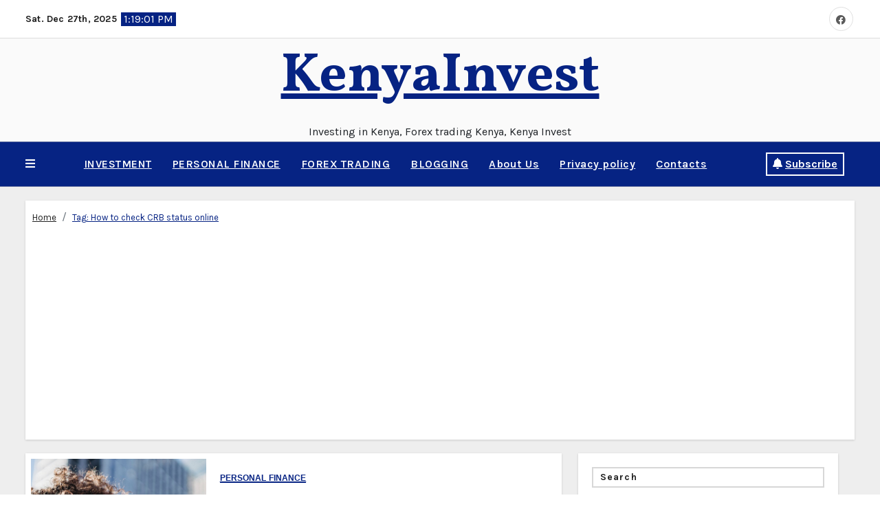

--- FILE ---
content_type: text/html; charset=UTF-8
request_url: https://kenyainvest.co.ke/tag/how-to-check-crb-status-online/
body_size: 25434
content:
<!DOCTYPE html><html lang="en-US"><head><meta charset="UTF-8"/>
<script>var __ezHttpConsent={setByCat:function(src,tagType,attributes,category,force,customSetScriptFn=null){var setScript=function(){if(force||window.ezTcfConsent[category]){if(typeof customSetScriptFn==='function'){customSetScriptFn();}else{var scriptElement=document.createElement(tagType);scriptElement.src=src;attributes.forEach(function(attr){for(var key in attr){if(attr.hasOwnProperty(key)){scriptElement.setAttribute(key,attr[key]);}}});var firstScript=document.getElementsByTagName(tagType)[0];firstScript.parentNode.insertBefore(scriptElement,firstScript);}}};if(force||(window.ezTcfConsent&&window.ezTcfConsent.loaded)){setScript();}else if(typeof getEzConsentData==="function"){getEzConsentData().then(function(ezTcfConsent){if(ezTcfConsent&&ezTcfConsent.loaded){setScript();}else{console.error("cannot get ez consent data");force=true;setScript();}});}else{force=true;setScript();console.error("getEzConsentData is not a function");}},};</script>
<script>var ezTcfConsent=window.ezTcfConsent?window.ezTcfConsent:{loaded:false,store_info:false,develop_and_improve_services:false,measure_ad_performance:false,measure_content_performance:false,select_basic_ads:false,create_ad_profile:false,select_personalized_ads:false,create_content_profile:false,select_personalized_content:false,understand_audiences:false,use_limited_data_to_select_content:false,};function getEzConsentData(){return new Promise(function(resolve){document.addEventListener("ezConsentEvent",function(event){var ezTcfConsent=event.detail.ezTcfConsent;resolve(ezTcfConsent);});});}</script>
<script>if(typeof _setEzCookies!=='function'){function _setEzCookies(ezConsentData){var cookies=window.ezCookieQueue;for(var i=0;i<cookies.length;i++){var cookie=cookies[i];if(ezConsentData&&ezConsentData.loaded&&ezConsentData[cookie.tcfCategory]){document.cookie=cookie.name+"="+cookie.value;}}}}
window.ezCookieQueue=window.ezCookieQueue||[];if(typeof addEzCookies!=='function'){function addEzCookies(arr){window.ezCookieQueue=[...window.ezCookieQueue,...arr];}}
addEzCookies([]);if(window.ezTcfConsent&&window.ezTcfConsent.loaded){_setEzCookies(window.ezTcfConsent);}else if(typeof getEzConsentData==="function"){getEzConsentData().then(function(ezTcfConsent){if(ezTcfConsent&&ezTcfConsent.loaded){_setEzCookies(window.ezTcfConsent);}else{console.error("cannot get ez consent data");_setEzCookies(window.ezTcfConsent);}});}else{console.error("getEzConsentData is not a function");_setEzCookies(window.ezTcfConsent);}</script>
<script data-ezscrex='false' data-cfasync='false' data-pagespeed-no-defer>var __ez=__ez||{};__ez.stms=Date.now();__ez.evt={};__ez.script={};__ez.ck=__ez.ck||{};__ez.template={};__ez.template.isOrig=true;window.__ezScriptHost="//www.ezojs.com";__ez.queue=__ez.queue||function(){var e=0,i=0,t=[],n=!1,o=[],r=[],s=!0,a=function(e,i,n,o,r,s,a){var l=arguments.length>7&&void 0!==arguments[7]?arguments[7]:window,d=this;this.name=e,this.funcName=i,this.parameters=null===n?null:w(n)?n:[n],this.isBlock=o,this.blockedBy=r,this.deleteWhenComplete=s,this.isError=!1,this.isComplete=!1,this.isInitialized=!1,this.proceedIfError=a,this.fWindow=l,this.isTimeDelay=!1,this.process=function(){f("... func = "+e),d.isInitialized=!0,d.isComplete=!0,f("... func.apply: "+e);var i=d.funcName.split("."),n=null,o=this.fWindow||window;i.length>3||(n=3===i.length?o[i[0]][i[1]][i[2]]:2===i.length?o[i[0]][i[1]]:o[d.funcName]),null!=n&&n.apply(null,this.parameters),!0===d.deleteWhenComplete&&delete t[e],!0===d.isBlock&&(f("----- F'D: "+d.name),m())}},l=function(e,i,t,n,o,r,s){var a=arguments.length>7&&void 0!==arguments[7]?arguments[7]:window,l=this;this.name=e,this.path=i,this.async=o,this.defer=r,this.isBlock=t,this.blockedBy=n,this.isInitialized=!1,this.isError=!1,this.isComplete=!1,this.proceedIfError=s,this.fWindow=a,this.isTimeDelay=!1,this.isPath=function(e){return"/"===e[0]&&"/"!==e[1]},this.getSrc=function(e){return void 0!==window.__ezScriptHost&&this.isPath(e)&&"banger.js"!==this.name?window.__ezScriptHost+e:e},this.process=function(){l.isInitialized=!0,f("... file = "+e);var i=this.fWindow?this.fWindow.document:document,t=i.createElement("script");t.src=this.getSrc(this.path),!0===o?t.async=!0:!0===r&&(t.defer=!0),t.onerror=function(){var e={url:window.location.href,name:l.name,path:l.path,user_agent:window.navigator.userAgent};"undefined"!=typeof _ezaq&&(e.pageview_id=_ezaq.page_view_id);var i=encodeURIComponent(JSON.stringify(e)),t=new XMLHttpRequest;t.open("GET","//g.ezoic.net/ezqlog?d="+i,!0),t.send(),f("----- ERR'D: "+l.name),l.isError=!0,!0===l.isBlock&&m()},t.onreadystatechange=t.onload=function(){var e=t.readyState;f("----- F'D: "+l.name),e&&!/loaded|complete/.test(e)||(l.isComplete=!0,!0===l.isBlock&&m())},i.getElementsByTagName("head")[0].appendChild(t)}},d=function(e,i){this.name=e,this.path="",this.async=!1,this.defer=!1,this.isBlock=!1,this.blockedBy=[],this.isInitialized=!0,this.isError=!1,this.isComplete=i,this.proceedIfError=!1,this.isTimeDelay=!1,this.process=function(){}};function c(e,i,n,s,a,d,c,u,f){var m=new l(e,i,n,s,a,d,c,f);!0===u?o[e]=m:r[e]=m,t[e]=m,h(m)}function h(e){!0!==u(e)&&0!=s&&e.process()}function u(e){if(!0===e.isTimeDelay&&!1===n)return f(e.name+" blocked = TIME DELAY!"),!0;if(w(e.blockedBy))for(var i=0;i<e.blockedBy.length;i++){var o=e.blockedBy[i];if(!1===t.hasOwnProperty(o))return f(e.name+" blocked = "+o),!0;if(!0===e.proceedIfError&&!0===t[o].isError)return!1;if(!1===t[o].isComplete)return f(e.name+" blocked = "+o),!0}return!1}function f(e){var i=window.location.href,t=new RegExp("[?&]ezq=([^&#]*)","i").exec(i);"1"===(t?t[1]:null)&&console.debug(e)}function m(){++e>200||(f("let's go"),p(o),p(r))}function p(e){for(var i in e)if(!1!==e.hasOwnProperty(i)){var t=e[i];!0===t.isComplete||u(t)||!0===t.isInitialized||!0===t.isError?!0===t.isError?f(t.name+": error"):!0===t.isComplete?f(t.name+": complete already"):!0===t.isInitialized&&f(t.name+": initialized already"):t.process()}}function w(e){return"[object Array]"==Object.prototype.toString.call(e)}return window.addEventListener("load",(function(){setTimeout((function(){n=!0,f("TDELAY -----"),m()}),5e3)}),!1),{addFile:c,addFileOnce:function(e,i,n,o,r,s,a,l,d){t[e]||c(e,i,n,o,r,s,a,l,d)},addDelayFile:function(e,i){var n=new l(e,i,!1,[],!1,!1,!0);n.isTimeDelay=!0,f(e+" ...  FILE! TDELAY"),r[e]=n,t[e]=n,h(n)},addFunc:function(e,n,s,l,d,c,u,f,m,p){!0===c&&(e=e+"_"+i++);var w=new a(e,n,s,l,d,u,f,p);!0===m?o[e]=w:r[e]=w,t[e]=w,h(w)},addDelayFunc:function(e,i,n){var o=new a(e,i,n,!1,[],!0,!0);o.isTimeDelay=!0,f(e+" ...  FUNCTION! TDELAY"),r[e]=o,t[e]=o,h(o)},items:t,processAll:m,setallowLoad:function(e){s=e},markLoaded:function(e){if(e&&0!==e.length){if(e in t){var i=t[e];!0===i.isComplete?f(i.name+" "+e+": error loaded duplicate"):(i.isComplete=!0,i.isInitialized=!0)}else t[e]=new d(e,!0);f("markLoaded dummyfile: "+t[e].name)}},logWhatsBlocked:function(){for(var e in t)!1!==t.hasOwnProperty(e)&&u(t[e])}}}();__ez.evt.add=function(e,t,n){e.addEventListener?e.addEventListener(t,n,!1):e.attachEvent?e.attachEvent("on"+t,n):e["on"+t]=n()},__ez.evt.remove=function(e,t,n){e.removeEventListener?e.removeEventListener(t,n,!1):e.detachEvent?e.detachEvent("on"+t,n):delete e["on"+t]};__ez.script.add=function(e){var t=document.createElement("script");t.src=e,t.async=!0,t.type="text/javascript",document.getElementsByTagName("head")[0].appendChild(t)};__ez.dot=__ez.dot||{};__ez.queue.addFileOnce('/detroitchicago/boise.js', '//go.ezodn.com/detroitchicago/boise.js?gcb=195-0&cb=5', true, [], true, false, true, false);__ez.queue.addFileOnce('/parsonsmaize/abilene.js', '//go.ezodn.com/parsonsmaize/abilene.js?gcb=195-0&cb=b20dfef28c', true, [], true, false, true, false);__ez.queue.addFileOnce('/parsonsmaize/mulvane.js', '//go.ezodn.com/parsonsmaize/mulvane.js?gcb=195-0&cb=e75e48eec0', true, ['/parsonsmaize/abilene.js'], true, false, true, false);__ez.queue.addFileOnce('/detroitchicago/birmingham.js', '//go.ezodn.com/detroitchicago/birmingham.js?gcb=195-0&cb=539c47377c', true, ['/parsonsmaize/abilene.js'], true, false, true, false);</script>
<script data-ezscrex="false" type="text/javascript" data-cfasync="false">window._ezaq = Object.assign({"ad_cache_level":0,"adpicker_placement_cnt":0,"ai_placeholder_cache_level":0,"ai_placeholder_placement_cnt":-1,"domain":"kenyainvest.co.ke","domain_id":385856,"ezcache_level":0,"ezcache_skip_code":0,"has_bad_image":0,"has_bad_words":0,"is_sitespeed":0,"lt_cache_level":0,"response_size":144344,"response_size_orig":138481,"response_time_orig":0,"template_id":120,"url":"https://kenyainvest.co.ke/tag/how-to-check-crb-status-online/","word_count":0,"worst_bad_word_level":0}, typeof window._ezaq !== "undefined" ? window._ezaq : {});__ez.queue.markLoaded('ezaqBaseReady');</script>
<script type='text/javascript' data-ezscrex='false' data-cfasync='false'>
window.ezAnalyticsStatic = true;
window._ez_send_requests_through_ezoic = true;window.ezWp = true;
function analyticsAddScript(script) {
	var ezDynamic = document.createElement('script');
	ezDynamic.type = 'text/javascript';
	ezDynamic.innerHTML = script;
	document.head.appendChild(ezDynamic);
}
function getCookiesWithPrefix() {
    var allCookies = document.cookie.split(';');
    var cookiesWithPrefix = {};

    for (var i = 0; i < allCookies.length; i++) {
        var cookie = allCookies[i].trim();

        for (var j = 0; j < arguments.length; j++) {
            var prefix = arguments[j];
            if (cookie.indexOf(prefix) === 0) {
                var cookieParts = cookie.split('=');
                var cookieName = cookieParts[0];
                var cookieValue = cookieParts.slice(1).join('=');
                cookiesWithPrefix[cookieName] = decodeURIComponent(cookieValue);
                break; // Once matched, no need to check other prefixes
            }
        }
    }

    return cookiesWithPrefix;
}
function productAnalytics() {
	var d = {"dhh":"//go.ezodn.com","pr":[6],"omd5":"b75a242918a974789a321b0167f261cd","nar":"risk score"};
	d.u = _ezaq.url;
	d.p = _ezaq.page_view_id;
	d.v = _ezaq.visit_uuid;
	d.ab = _ezaq.ab_test_id;
	d.e = JSON.stringify(_ezaq);
	d.ref = document.referrer;
	d.c = getCookiesWithPrefix('active_template', 'ez', 'lp_');
	if(typeof ez_utmParams !== 'undefined') {
		d.utm = ez_utmParams;
	}

	var dataText = JSON.stringify(d);
	var xhr = new XMLHttpRequest();
	xhr.open('POST','//g.ezoic.net/ezais/analytics?cb=1', true);
	xhr.onload = function () {
		if (xhr.status!=200) {
            return;
		}

        if(document.readyState !== 'loading') {
            analyticsAddScript(xhr.response);
            return;
        }

        var eventFunc = function() {
            if(document.readyState === 'loading') {
                return;
            }
            document.removeEventListener('readystatechange', eventFunc, false);
            analyticsAddScript(xhr.response);
        };

        document.addEventListener('readystatechange', eventFunc, false);
	};
	xhr.setRequestHeader('Content-Type','text/plain');
	xhr.send(dataText);
}
__ez.queue.addFunc("productAnalytics", "productAnalytics", null, true, ['ezaqBaseReady'], false, false, false, true);
</script><base href="https://kenyainvest.co.ke/tag/how-to-check-crb-status-online/"/>

<meta name="viewport" content="width=device-width, initial-scale=1"/>
<link rel="profile" href="http://gmpg.org/xfn/11"/>
		    <!-- PVC Template -->
    <script type="text/template" id="pvc-stats-view-template">
    <i class="pvc-stats-icon medium" aria-hidden="true"><svg aria-hidden="true" focusable="false" data-prefix="far" data-icon="chart-bar" role="img" xmlns="http://www.w3.org/2000/svg" viewBox="0 0 512 512" class="svg-inline--fa fa-chart-bar fa-w-16 fa-2x"><path fill="currentColor" d="M396.8 352h22.4c6.4 0 12.8-6.4 12.8-12.8V108.8c0-6.4-6.4-12.8-12.8-12.8h-22.4c-6.4 0-12.8 6.4-12.8 12.8v230.4c0 6.4 6.4 12.8 12.8 12.8zm-192 0h22.4c6.4 0 12.8-6.4 12.8-12.8V140.8c0-6.4-6.4-12.8-12.8-12.8h-22.4c-6.4 0-12.8 6.4-12.8 12.8v198.4c0 6.4 6.4 12.8 12.8 12.8zm96 0h22.4c6.4 0 12.8-6.4 12.8-12.8V204.8c0-6.4-6.4-12.8-12.8-12.8h-22.4c-6.4 0-12.8 6.4-12.8 12.8v134.4c0 6.4 6.4 12.8 12.8 12.8zM496 400H48V80c0-8.84-7.16-16-16-16H16C7.16 64 0 71.16 0 80v336c0 17.67 14.33 32 32 32h464c8.84 0 16-7.16 16-16v-16c0-8.84-7.16-16-16-16zm-387.2-48h22.4c6.4 0 12.8-6.4 12.8-12.8v-70.4c0-6.4-6.4-12.8-12.8-12.8h-22.4c-6.4 0-12.8 6.4-12.8 12.8v70.4c0 6.4 6.4 12.8 12.8 12.8z" class=""></path></svg></i> 
	 <%= total_view %> total views	<% if ( today_view > 0 ) { %>
		<span class="views_today">,  <%= today_view %> views today</span>
	<% } %>
	</span>
	</script>
		    <style>
#wpadminbar #wp-admin-bar-wsm_free_top_button .ab-icon:before {
	content: "\f239";
	color: #FF9800;
	top: 3px;
}
</style>
<style type="text/css">

:root {
  --secondary-color: #121418;
  --head-color: #212121;
  --stext-color: #000;
  --text-color: #5b5b5b;
  --wtext-color: #fff;
  --bg-color: #fff;
  --box-color: #fff;
  --wrap-color: #eee;
}
/*=#0c59db*/
::selection {
	color: white;
	background: #c69c53;
}

.bs-latest-news.two .bn_title h2:before {
    background-color: var(--head-color);
}

.bs-default.five .bs-head-detail {
    background: var(--secondary-color);
}
/*=#0c59db*/
/* --wrap-color: #eff2f7; */


.sidenav.offcanvas {
	background: #fff;
	color: var(--secondary-color);
}
.sidenav .btn_close,
.sidenav .navbar-nav a.nav-link {
	color: #000;
}
.sidenav .btn_close:hover,
.sidenav .navbar-nav a.nav-link:hover {
	color: #c69c53;
}
.sidenav .dropdown-menu {
	background: var(--secondary-color);
}
.sidenav .dropdown-item {
	color: #fff;
}
.sidenav .dropdown-item:hover, .sidenav .dropdown-item:focus {
	background: #c69c53;
	color: #fff;
}
.bs-blog-thumb.toggle {
    background-color: transparent;
}
.toggle-container.two{
	background-color: var(--bg-color);
}

/*==================== default header ====================*/
.bs-head-detail {
	background: var(--bg-color);
	border-bottom-color: rgba(185, 185, 185, 0.5);
}
.bs-head-detail .info-left li a , .bs-head-detail li a i, .bs-head-detail .info-right li a {
	color: #fff;
}
.bs-head-detail .top-date {
	color: var(--head-color);
}
.bs-head-detail .time {
	background: #c69c53;
	color: #fff;
}
.bs-latest-news .bn_title h2 {
	background: var(--head-color);
	color: var(--wtext-color);
}
.bs-latest-news .bs-latest-news-slider a {
	color: var(--text-color);
}
.bs-latest-news  h6.headline {
    color: var(--bg-color);
   
}
.bs-latest-news.two  {
	background: var(--box-color);
	color: var(--text-color);
}
.bs-latest-news.two .bn_title h2:before {
    background-color: var(--head-color);   
}  
.bs-default .navbar-wp .navbar-nav > li > a {
    color: var(--head-color);
}
.navbar-wp .navbar-nav > li > a {
    color: var(--head-color);
}
.bs-default .navbar-wp .navbar-nav > li > a:hover, 
.bs-default .navbar-wp .navbar-nav > li > a:focus, 
.bs-default .navbar-wp .navbar-nav > .active > a, 
.bs-default .navbar-wp .navbar-nav > .active > a:hover, 
.bs-default .navbar-wp .navbar-nav > .active > a:focus {
    color: #c69c53;
}
.bs-default .bs-header-main .inner{
	background-color: var(--bg-color);
}

.navbar-wp {
	background: var(--bg-color);
	border-color: rgba(185, 185, 185, 0.5);
}
.navbar-wp .dropdown-menu {
	background: var(--bg-color);
}
.navbar-wp .dropdown-menu > li > a {
	background: var(--bg-color);
	color: var(--text-color);
}
.navbar-wp .dropdown-menu > li > a:hover,
.navbar-wp .dropdown-menu > li > a:focus  {
	background: #c69c53;
	color: white;
}
.navbar-wp .dropdown-menu.searchinner .btn {
	background: #c69c53 !important;
	color: #fff !important;
}
.navbar-wp .dropdown-menu.searchinner .btn:hover {
	background-color: #121418 !important;
	color: #fff;
}
/* ---bs-default two-- */

.bs-headtwo .navbar-wp .navbar-nav > li > a {
    color: var(--head-color);
}

/* ---bs-default three-- */
.bs-headthree .bs-header-main .inner {
    background-color: var(--bg-color);
}
.bs-headthree .navbar-wp .navbar-nav > li > a {
    color: var(--head-color);
}
.bs-headthree .bs-head-detail {
	background: var(--secondary-color);
	
}
.bs-headthree .bs-latest-news .bs-latest-news-slider a {
	color: var(--head-color);
}

/* ---bs-default four-- */

.bs-headfour .bs-head-detail {
    background-color: var(--secondary-color);
}
.bs-headfour .bs-head-detail .top-date {
    color: var(--bg-color);
}
.bs-headfour .navbar-wp .navbar-nav > li > a {
    color: var(--head-color);
}

/* ---bs-default five-- */
.bs-headfive .bs-head-detail {
    background: var(--secondary-color);
}
.bs-headfive .navbar-wp .navbar-nav > li > a {
    color: var(--bg-color);
}
.bs-headfive .navbar-wp {
    background: rgba(0, 0, 0, 0.5);
}
.bs-headfive .desk-header i {
	color: var(--bg-color);
}
.bs-head-detail .bs-latest-news {
    background: unset;
}
.bs-head-detail .bs-latest-news .bs-latest-news-slider a {
	color: #fff;
}
/* ---bs-default six-- */
.bs-headsix .bs-head-detail {
    background: var(--wrap-color);  
}
.bs-headsix .bs-header-main .inner{
	background-color: var(--bg-color);
}
.bs-headsix868 [role=button] {
    cursor: pointer;
    padding: 15px 0;
}
.btn.btn-subscribe {
	color: var(--text-color);
    border-color: #c69c53;
}
.btn.btn-subscribe:hover {
	background: var(--secondary-color);
    color: #fff;
    border-color: var(--secondary-color);
}
.bs-default .desk-header .msearch:hover { 
    color: var(--head-color);
}
.wp-block-search__input:hover, .wp-block-search__inside-wrapper .wp-block-search__input:focus {
	border-color: #c69c53;
}
.wp-block-latest-comments__comment-excerpt p{
	color: var(--head-color);
}
.post-share-icons a:hover{
	color: var(--head-color);
}
/*==================== Offcanvas-header ====================*/
.offcanvas-body h1, .offcanvas-body h2, .offcanvas-body h3, .offcanvas-body h4, .offcanvas-body h5, .offcanvas-body h6 {
	color: #212121;
}
/*==================== Body & Global ====================*/
.wrapper {
    background: var(--wrap-color);
}
body {
	color: #5b5b5b;
}
input:not([type]), input[type="email"], input[type="number"], input[type="password"], input[type="tel"], input[type="url"], input[type="text"], textarea {
	color: #9b9ea8;
	border-color: #eef3fb;
}
.form-control:hover, textarea:hover, input:not([type]):hover, input[type="email"]:hover, input[type="number"]:hover, input[type="password"]:hover, input[type="tel"]:hover, input[type="url"]:hover, input[type="text"]:hover, input:not([type]):focus, input[type="email"]:focus, input[type="number"]:focus, input[type="password"]:focus, input[type="tel"]:focus, input[type="url"]:focus, input[type="text"]:focus {
	border-color: #c69c53;
}
input[type="submit"], button {
	background: #c69c53;
	border-color: #c69c53;
	color: #fff;
}
input[type="submit"]:hover, button:hover,input[type="submit"]:focus, button:focus {
	background: var(--secondary-color);
	border-color: var(--secondary-color);
	color: #fff;
}
a {
	color: #c69c53;
}
a:hover, a:focus {
	color: var(--secondary-color);
}
.wp-block-calendar tbody td{
	color: var(--text-color);
}
.bs-error-404 h1 i {
	color: #c69c53;
}
.grey-bg {
	background: #f4f7fc;
}
.bs .swiper-button-prev, 
.bs .swiper-button-next {
	background: var(--secondary-color);
	color: #fff;
}
.bs .swiper-button-prev:hover,
 .bs .swiper-button-next:hover  {
	background: #c69c53;
	color: #fff;
}
.homemain .bs-blog-thumb.lg {
	background-color: var(--box-color);
}
.thumbs-slider2.bs .swiper-button-prev,
 .thumbs-slider2.bs .swiper-button-next {
    background: rgba(0,0,0,0.3);
    color: #fff;
}

.homemain.three.bs .swiper-button-prev,
 .homemain.three.bs .swiper-button-next {
    background: var(--bg-color);
    color: #c69c53;
	box-shadow: 0 0 17px 8px rgb(212 212 212 / 50%);
}
.homemain.three.bs .swiper-button-prev:hover,
 .homemain.three.bs .swiper-button-next:hover {
    background: #c69c53;
    color: var(--bg-color);
  
}
.homemain.three.bs .swiper-button-prev:focus,
 .homemain.three.bs .swiper-button-next:focus {
    background: #c69c53;
    color: var(--bg-color);
}
.bs-social li a {
	background: var(--bg-color);
	color: var(--text-color);
	 border-color: #E0E0E0;
}
.bs-social li a i {
	color: var(--text-color);
}
.bs-social li a:hover, .bs-social li a:focus {
	background: #c69c53;
	color: #fff;
	border-color: #c69c53;
}
.bs-social li a:hover i, .bs-social li a:focus i { 
	color: #fff; 
}
.bs-widget.promo {
	background-color: #eee;
}
.bs-widget.promo:hover .text::before{
	border-top-color: #c69c53;
    border-right-color: #c69c53;
}
.bs-widget.promo:hover .text::after{
	border-bottom-color: #c69c53;
    border-left-color: #c69c53;
}
.bs-widget.promo .inner-content {
    background: rgba(0, 0, 0, 0.1);
}
.bs-widget.promo:hover .inner-content {
    background: rgba(255, 255, 255, 0.8);
}
.bs-widget.promo h5 a { 
	color: var(--text-color);
    background: var(--bg-color);
}
.bs-widget.promo:hover h5 a, .bs-widget.promo h5 a:focus { 
	background: #c69c53;
	color: #fff;
}
.bs-widget .bs-widget-tags a{
	color: var(--text-color);
    background: var(--bg-color);
    border-color: #d7d7d7;
}
.tabarea-area .nav-tabs .nav-link {
	background: var(--bg-color);
	color: var(--text-color);
	border-color: #eee;
}
.tabarea-area .nav-tabs .nav-link:hover,.tabarea-area .nav-tabs .nav-link:focus, 
.tabarea-area .nav-tabs .nav-link.active {
	background: #c69c53;
	color: #fff;
	border-color: #c69c53;
}
/*==================== widget latest ====================*/
.media.bs-latest .title a {
    color: var(--head-color);
}
.media.bs-latest .title a:hover {
    color: #c69c53;
}
.bs-category a {
	color: #c69c53;
	background-color: var(--bg-color);
}
/*==================== widget Title ====================*/
.missed {
	background: var(--bg-color);
}
/*==================== widget Title ====================*/
.bs-widget-title {
	color: var(--head-color);
    border-color: #d7d7d7;
}
.bs-blog-category a:after {
    background-color: #c69c53;
}
.bs-widget-title:after, .bs-widget-title:before {
    border-color: #d7d7d7;
}
.bs-widget-title.two {
    border-color: #d7d7d7;
}
.bs-widget-title.two .title {
	background: #c69c53;
	color: #fff;
}

blockquote::before {
    color: #c69c53;
}

/*==================== featured tab widget ====================*/
.featured-tab-widget .nav-link.active, .featured-tab-widget .nav-link:hover, .featured-tab-widget .nav-link:focus {
    color: #c69c53;
}
.featured-tab-widget .nav-link {
    color: var(--secondary-color);
}
/*==================== Blog ====================*/
.small-post  {
	background: var(--box-color);
}
.small-post h5.title a {
	color: var(--head-color);
}
.small-post h5.title a:hover, .small-post h5.title a:focus {
	color: #c69c53;
}
/*==================== Blog ====================*/
.bs-blog-post {
	background: var(--box-color);
}
.bs-blog-post .small {
    color: var(--text-color);
}
.bs-blog-post .single .nav-links a, .bs-blog-post .single .single-nav-links a {
    color: var(--head-color);
}
.bs-blog-post .single .nav-links a:hover, .bs-blog-post .single .single-nav-links a:hover {
    color: #c69c53;
}
.bs-blog-post.two .small {
    background: var(--box-color);
    color: var(--text-color);
}
.bs-blog-post.three .title a {
	color: #fff;
}
.bs-blog-post.three .bs-blog-meta a {
    color: #fff;
}
.bs-blog-post.four .small {
    background-color: var(--box-color);
}
.bs-blog-post .bs-header .bs-blog-date {
    color: var(--text-color);
}
.bs-widget .recentarea-slider .media.bs-blog-post  {
	border-color: #d7d7d7;
}
.bs-widget .bs-author h4{
	color: var(--head-color);
}
.bs-widget .bs-author {
	color: var(--text-color);
}
.media.bs-blog-post {
	background: unset;
	border-color: #d7d7d7;
}
.media.bs-blog-post a {
	color: var(--text-color);
}
.media.bs-blog-post a:hover, .media.bs-blog-post a:focus {
	color: #c69c53;
}

.bs-blog-thumb .bs-blog-inner.two::after {
     background-color: transparent; 
}
.bs-blog-thumb .bs-blog-inner h4, .bs-blog-thumb .bs-blog-inner h4 a{
	color: var(--head-color);
}
.bs-blog-thumb .bs-blog-inner h4:hover, .bs-blog-thumb .bs-blog-inner h4 a:hover, .bs-blog-thumb .bs-blog-inner h4 a:focus{
	color: #c69c53;
}
.bs-blog-thumb .bs-blog-inner.two h4, .bs-blog-thumb .bs-blog-inner.two h4 a {
    color: var(--bg-color);
}
.bs-blog-inner.two .bs-blog-category a {
    color: var(--wrap-color);
}
.bs-blog-category:before {
    background: #c69c53;
}
.bs-blog-category a {
	color: #c69c53;
}
.bs-blog-category a:hover, .bs-blog-category a:focus {
	color: var(--text-color);
}
.bs-blog-post h4.title, .bs-blog-post h4.title a,.bs-blog-post h1.title, .bs-blog-post h1.title a {
	color: var(--head-color);
}
.bs-blog-post h4.title a:hover, .bs-blog-post h4.title a:focus, .bs-blog-post h1.title a:hover, .bs-blog-post h1.title a:focus {
	color: #c69c53;
}
.bs-author:before, .bs-blog-date:before, .comments-link:before, .cat-links:before, .tag-links:before {
    color: #c69c53;
}
.bs-blog-meta, .bs-blog-meta a{
	color: var(--text-color);
}
.bs-blog-thumb.toggle .bs-blog-inner .bs-blog-category a{
	color: var(--wrap-color);
}
.bs-blog-thumb.toggle .bs-blog-inner h4 a{
 color: var(--bg-color);
}
.bs-blog-thumb.toggle  .bs-blog-meta a {
    color: var(--bg-color);
}
.bs-blog-meta a:hover, .bs-blog-meta a:focus{
	color: #c69c53;
}
.bshre .post-share-icons a {
	background-color: var(--box-color);
}
.bshre .post-share-icons a {
	color: var(--text-color);
}
.post-share-icons a:hover {
	border-color: #c69c53;
}
.bs-info-author-block {
	background: var(--box-color);
}
.bs-info-author-block .bs-author-pic img,.comments-area img.avatar {
    border-bottom-color: #c69c53;
    border-left-color: #c69c53;
    border-top-color: #e5e5e5;
    border-right-color: #e5e5e5;
}
.bs-info-author-block h4 a {
   color: var(--head-color);
}
.bs-info-author-block h4 a:hover, .bs-info-author-block h4 a:focus {
   color: #c69c53;
}
.comments-area a {
	color: var(--head-color); 
}
.comments-area a {
	color: var(--head-color); 
}
.comments-area .reply a {
	color: #fff;
    background: #c69c53;
    border-color: #c69c53;
}
.comments-area .reply a:hover, .comments-area .reply a:focus {
	color: #fff;
    background: var(--secondary-color);
    border-color: var(--secondary-color);
}

.bs-widget .bs-author img.rounded-circle {
    border-bottom-color: #c69c53;
    border-left-color: #c69c53;
    border-top-color: #e5e5e5;
    border-right-color: #e5e5e5;
}
.widget_block h2 {
	color: var(--head-color);
	border-color: #d7d7d7;
}
.wp-block-tag-cloud a {
	color: var(--text-color);
    background: var(--box-color);
    border-color: #d7d7d7;
}
.wp-block-tag-cloud a:hover, .wp-block-tag-cloud a:focus {
	color: #fff;
	background: #c69c53;
	border-color: #c69c53;
}

.bs-blog-meta span{ color: #c69c53; }
/*==================== Sidebar ====================*/
.bs-sidebar .bs-widget {
	background: var(--box-color);
	border-color: #d7d7d7;
}
.bs-sidebar .bs-widget .bs-widget-title:after, .bs-sidebar .bs-widget .bs-widget-title:before {
	border-color: #d7d7d7;
}
.bs-sidebar .bs-widget h6 {
	color: var(--head-color);
	border-color: #d7d7d7;
}
.bs-sidebar .bs-widget .title {
	color: var(--head-color);
}
.bs-sidebar .bs-widget ul li {
	border-color: #eee;
}
.bs-sidebar .bs-widget ul li a {
	color: var(--text-color);
}
.bs-sidebar .bs-widget ul li a:hover, .bs-sidebar .bs-widget ul li a:focus {
	color: #c69c53;
}
.bs-sidebar .bs-widget .bs-widget-tags a, .bs-sidebar .bs-widget .tagcloud a {
	color: var(--text-color);
    background: var(--bg-color);
	border-color: #d7d7d7;
}
.bs-sidebar .bs-widget .bs-widget-tags a:hover, .bs-sidebar .bs-widget .tagcloud a:hover, .bs-sidebar .bs-widget .bs-widget-tags a:focus, .bs-sidebar .bs-widget .tagcloud a:focus {
	color: #fff;
	background: #c69c53;
	border-color: #c69c53;
}
.bs-sidebar .bs-widget.widget_search .btn {
	color: #fff;
	background: #c69c53;
	border-color: #c69c53;
}
.bs-sidebar .bs-widget.widget_search .btn:hover, .bs-sidebar .bs-widget.widget_search .btn:focus  {
	color: #fff;
	background: var(--secondary-color);
	border-color: var(--secondary-color);
}
.bs-widget .calendar_wrap table thead th, .bs-widget .calendar_wrap  table, .bs-widget .calendar_wrap td {
	border-color: rgba(51, 51, 51, 0.1);
	color: var(--text-color);
}
.bs-widget .calendar_wrap table caption {
	background: #c69c53;
	border-color: #c69c53;
	color: #fff;
}
/*==================== general ====================*/
h1, .h1, h2, .h2, h3, .h3, h4, .h4, h5, .h5, h6, .h6 {
	color: #212121;
}
.btn, .btn-theme, .more-link { 
	color: var(--text-color);
	border-color: #c69c53;
}
.btn-theme:hover, .btn-theme:focus, .more-link:hover, .more-link:focus {
	background: var(--secondary-color);
	color: #fff;
	border-color: var(--secondary-color);
}
.btn-blog:hover, .btn-blog:focus {
	background: #c69c53;
	color: #fff;
	border-color: #c69c53;
}
button, [type=button], [type=reset], [type=submit] {
    background: transparent !important;
    color: var(--text-color) !important;
    border-color: #c69c53 !important;
}
button:hover, [type=button]:hover, [type=reset]:hover, [type=submit]:hover
,button:focus, [type=button]:focus, [type=reset]:focus, [type=submit]:focus {
    background: var(--secondary-color) !important;
    color: #fff !important;
    border-color: var(--secondary-color) !important;
}
/*==================== pagination color ====================*/
.pagination > li > a, .pagination > li > span {
	background: #fff;
	color: #999;
}
.pagination > .active > a, .pagination > .active > a:hover, .pagination > li > a:hover, .pagination > li > a:focus, .pagination > .active > a, .pagination > .active > span, .pagination > .active > a:hover, .pagination > .active > span:hover, .pagination > .active > a:focus, .pagination > .active > span:focus {
	border-color: #c69c53;
	background: #c69c53;
	color: #fff;
}
.page-item.active .page-link {
  border-color: #c69c53;
	background: #c69c53;
	color: #fff;
}
.pagination .page-numbers{
	background: #fff;
}
.navigation.pagination .nav-links .page-numbers.current, .navigation.pagination .nav-links a:hover, a.error-btn { background-color: #c69c53; color:#fff; }
/*=== navbar drop down hover color ===*/
.navbar-base .navbar-nav > .open > a, .navbar-base .navbar-nav > .open > a:hover, .navbar-base .navbar-nav > .open > a:focus {
	color: #fff;
}

.navigation.pagination > .active > a, .navigation.pagination > .active > a:hover, .navigation.pagination > li > a:hover, .navigation.pagination > li > a:focus, .navigation.pagination > .active > a, .navigation.pagination > .active > span, .navigation.pagination > .active > a:hover, .navigation.pagination > .active > span:hover, .navigation.pagination > .active > a:focus, .navigation.pagination > .active > span:focus {
    border-color: #c69c53;
    background: #c69c53;
    color: #fff;
}
/*==================== typo ====================*/
.bs-breadcrumb-section .overlay {
	background: var(--box-color);
}
.bs-breadcrumb-section .breadcrumb a  {
	color: var(--head-color);
}
.bs-breadcrumb-section .breadcrumb a:hover,
.bs-breadcrumb-section .breadcrumb a:focus,
.bs-breadcrumb-section .breadcrumb .active a {
	color: #c69c53;
}
.bs-breadcrumb-title h1 {
	color: var(--head-color);
}
.bs-page-breadcrumb > li a {
	color: var(--head-color);
}
.bs-page-breadcrumb > li a:hover, .bs-page-breadcrumb > li a:focus {
	color: #c69c53;
}
.bs-page-breadcrumb > li + li:before {
	color: var(--head-color);
}
.bs-contact .bs-widget-address {
	background: #fff;
}
.bs-contact .bs-widget-address li span.icon-addr i {
	color: #c69c53;
}
/*==================== footer background ====================*/
.footer-first {
    background: var(--bg-color);
}
footer .overlay {
	background: var(--secondary-color);;
}
footer .bs-widget h6{
	color: #000;
}
footer .bs-widget ul li {
	color: #bbb;
}
footer .text-input button.sub-link  a{
	color: var(--bg-color);
}
footer .bs-widget ul li a {
	color: #bbb;
}
footer .checkbox a {
    color: var(--secondary-color);
}
footer .bs-widget ul li a:hover, footer .bs-widget ul li a:focus {
	color: #c69c53;
}
footer .bs-widget .calendar_wrap table thead th, footer .bs-widget .calendar_wrap table tbody td,footer .bs-widget #calendar_wrap td, footer .bs-widget #calendar_wrap th, footer .bs-widget .calendar_wrap table caption {
    color: #f2f7fd;
	border-color: #eee;
}
footer .bs-footer-copyright {
	background: #000;
}
footer .bs-footer-copyright, footer .bs-footer-copyright p, footer .bs-footer-copyright a {
	color: #bbb;
}
footer .bs-footer-copyright a:hover, footer .bs-footer-copyright a:focus {
	color: #c69c53;
}
footer .bs-widget p {
	color: #bbb;
}
footer .bs-widget.widget_search .btn {
	color: #fff;
	background: #c69c53;
	border-color: #c69c53;
}
footer .bs-widget.widget_search .btn:hover, footer .bs-widget.widget_search .btn:focus {
	background: var(--secondary-color);
	border-color: var(--secondary-color);
}
/* footer .bs-widget .bs-widget-tags a, footer .bs-widget .tagcloud a {
	background: rgba(255,255,255,0.1);
    color: #000;
} */
footer .bs-widget .bs-widget-tags a:hover, footer .bs-widget .tagcloud a:hover, footer .bs-widget .bs-widget-tags a:focus, footer .bs-widget .tagcloud a:focus {
	color: #fff;
	background: #c69c53;
}
.bs_upscr {
	background: #c69c53;
	border-color: #c69c53;
	color: #fff !important;
}
.bs_upscr:hover, .bs_upscr:focus {
	color: #fff;
}
/*form-control*/
footer .callout h2 {
    color: var(--head-color);
}
.bs-section.insta .title {
    color: var(--head-color);
}
.insta-img:before {
    background: #000;	
}
.insta-img .icon i{
	color: var(--bg-color);
}
.insta-img:hover .icon::before{
	border-top-color: #c69c53;
    border-right-color: #c69c53;
}
 .insta-img:hover .icon::after{
	border-bottom-color: #c69c53;
    border-left-color: #c69c53;
}

.form-group label {
    color: #515151;
}

.form-control {
	border-color: #eef3fb;
}
.form-control:focus {
	border-color: #c69c53;
}
.form-group label::before {
    background-color: #dddddd;
}
.form-group label::after {
	background-color: #c69c53;
}

.woocommerce ul.products li.product .woocommerce-loop-product__title {
	color: var(--secondary-color);
}
.woocommerce-page .products h3 {
	color: #333;
}
.woocommerce div.product .woocommerce-tabs .panel h2 {
	color: #333;
}
.related.products h2 {
	color: #333;
}
.woocommerce nav.woocommerce-pagination ul li a {
	color: #333;
}
.woocommerce nav .woocommerce-pagination ul li span {
	color: #333;
}
.woocommerce nav.woocommerce-pagination ul li a {
	border-color: #ddd;
}
.woocommerce nav .woocommerce-pagination ul li span {
	border-color: #ddd;
}

/*----woocommerce----*/ 
.woocommerce-cart table.cart td.actions .coupon .input-text {
	border-color: #ebebeb;
}
/*-theme-background-*/ 
.woocommerce nav.woocommerce-pagination ul li a:focus, .woocommerce nav.woocommerce-pagination ul li a:hover, .woocommerce nav.woocommerce-pagination ul li span.current, .woocommerce #respond input#submit, .woocommerce input.button.alt, .woocommerce .cart .button, .woocommerce .cart input.button, .woocommerce a.button, .woocommerce button.button, .woocommerce-page .products a.button, .woocommerce #respond input#submit, .woocommerce a.button, .woocommerce button.button, .woocommerce input.button, .woocommerce #respond input#submit.alt.disabled, .woocommerce #respond input#submit.alt.disabled:hover, .woocommerce #respond input#submit.alt:disabled, .woocommerce #respond input#submit.alt:disabled:hover, .woocommerce #respond input#submit.alt[disabled]:disabled, .woocommerce #respond input#submit.alt[disabled]:disabled:hover, .woocommerce a.button.alt.disabled, .woocommerce a.button.alt.disabled:hover, .woocommerce a.button.alt:disabled, .woocommerce a.button.alt:disabled:hover, .woocommerce a.button.alt[disabled]:disabled, .woocommerce a.button.alt[disabled]:disabled:hover, .woocommerce button.button.alt.disabled, .woocommerce button.button.alt.disabled:hover, .woocommerce button.button.alt:disabled, .woocommerce button.button.alt:disabled:hover, .woocommerce button.button.alt[disabled]:disabled, .woocommerce button.button.alt[disabled]:disabled:hover, .woocommerce input.button.alt.disabled, .woocommerce input.button.alt.disabled:hover, .woocommerce input.button.alt:disabled, .woocommerce input.button.alt:disabled:hover, .woocommerce input.button.alt[disabled]:disabled, .woocommerce input.button.alt[disabled]:disabled:hover {
	background: #c69c53;
}
.woocommerce #respond input#submit.alt, .woocommerce a.button.alt, .woocommerce button.button.alt, .woocommerce input.button.alt {
	background-color: #c69c53 !important; 
}
.woocommerce nav.woocommerce-pagination ul li a, .woocommerce nav.woocommerce-pagination ul li span {
	background: #ebe9eb;
	color: #999;
}
/*-theme-color-*/ 
.woocommerce #respond input#submit, .woocommerce a.button.alt, .woocommerce button.button.alt, .woocommerce input.button.alt, .woocommerce-page .products .added_to_cart, .woocommerce div.product .woocommerce-tabs ul.tabs li.active, .woocommerce div.product .woocommerce-tabs ul.tabs li.active {
	color: #c69c53;
}
/*-theme-border-color-*/ 
.woocommerce-cart table.cart td.actions .coupon .input-text:hover, .woocommerce-cart table.cart td.actions .coupon .input-text:focus, .woocommerce div.product .woocommerce-tabs ul.tabs li.active, .woocommerce nav .woocommerce-pagination ul li a:focus, .woocommerce nav .woocommerce-pagination ul li a:hover, .woocommerce nav.woocommerce-pagination ul li span.current, .woocommerce nav.woocommerce-pagination ul li a:focus, .woocommerce nav.woocommerce-pagination ul li a:hover, .woocommerce nav.woocommerce-pagination ul li span.current {
	border-color: #c69c53;
}

/*-theme-secondary-background-*/ 
.woocommerce #review_form #respond .form-submit input:hover, .woocommerce-page .products a.button:hover, .woocommerce .cart .button:hover, .woocommerce .cart input.button:hover, .woocommerce #respond input#submit.alt:hover, .woocommerce a.button.alt:hover, .woocommerce button.button.alt:hover, .woocommerce input.button.alt:hover, .woocommerce #respond input#submit:hover, .woocommerce #respond input#submit:focus, .woocommerce a.button:hover, .woocommerce a.button:focus, .woocommerce button.button:hover, .woocommerce button.button:focus, .woocommerce input.button:hover, .woocommerce input.button:focus {
	background: var(--secondary-color);
	color: #fff;
}
/*-theme-secondary-color-*/ 
.woocommerce div.product .woocommerce-tabs ul.tabs li a {
	color: #161c28;
}
/*-theme-color-white-*/ 
.woocommerce-page .woocommerce .woocommerce-info a, .woocommerce-page .woocommerce .woocommerce-info:before, .woocommerce-page .woocommerce-message, .woocommerce-page .woocommerce-message a, .woocommerce-page .woocommerce-message a:hover, .woocommerce-page .woocommerce-message a:focus, .woocommerce .woocommerce-message::before, .woocommerce-page .woocommerce-error, .woocommerce-page .woocommerce-error a, .woocommerce-page .woocommerce .woocommerce-error:before, .woocommerce-page .woocommerce-info, .woocommerce-page .woocommerce-info a, .woocommerce-page .woocommerce-info:before, .woocommerce-page .woocommerce .woocommerce-info, .woocommerce-cart .wc-proceed-to-checkout a .checkout-button, .woocommerce .cart .button, .woocommerce .cart input.button, .woocommerce a.button, .woocommerce button.button, .woocommerce #respond input#submit, .woocommerce a.button.alt, .woocommerce button.button.alt, .woocommerce input.button.alt, .woocommerce nav .woocommerce-pagination ul li a:focus, .woocommerce nav.woocommerce-pagination ul li a:hover, .woocommerce nav.woocommerce-pagination ul li span.current, .woocommerce #respond input#submit, .woocommerce a.button, .woocommerce button.button, .woocommerce input.button, .woocommerce-page .products a.button, .woocommerce #respond input#submit:hover, .woocommerce #respond input#submit:focus, .woocommerce a.button:hover, .woocommerce a.button:focus, .woocommerce button.button:hover, .woocommerce button.button:focus, .woocommerce input.button:hover, .woocommerce input.button:focus {
	color: #fff;
}

.woocommerce .products span.onsale, .woocommerce span.onsale {
	background: #c69c53;
}

.woocommerce-page .products a .price, .woocommerce ul.products li.product .price, .woocommerce div.product p.price, .woocommerce div.product span.price {
	color: #000;
}
.woocommerce-page .products a .price ins {
	color: #e96656;
}
.woocommerce-page .products .star-rating, .woocommerce-page .star-rating span, .woocommerce-page .stars span a {
	color: #ffc107;
}

/*woocommerce-messages*/
.woocommerce-page .woocommerce-message {
	background: #2ac56c;
}
.woocommerce-page .woocommerce-message a {
	background-color: #c69c53;
}
.woocommerce-page .woocommerce-message a:hover, .woocommerce-page .woocommerce-message a:focus {
	background-color: #388e3c;
}
.woocommerce-page .woocommerce-error {
	background: #ff5252;
}
.woocommerce-page .woocommerce-error a {
	background-color: #F47565;
}
.woocommerce-page .woocommerce-info {
	background: #4593e3;
}
.woocommerce-page .woocommerce-info a {
	background-color: #5fb8dd;
}
.woocommerce-page .woocommerce .woocommerce-info {
	background: rgb(58, 176, 226);
}

/*woocommerce-Price-Slider*/ 
.woocommerce .widget_price_filter .ui-slider .ui-slider-range {
	background: #c69c53;
}
.woocommerce .widget_price_filter .ui-slider .ui-slider-handle {
	background: #c69c53;
}
.woocommerce-page .woocommerce-ordering select {
	color: #A0A0A0;
}
/*woocommerce-price-filter*/
.woocommerce .widget_price_filter .price_slider_wrapper .ui-widget-content {
	background: #1a2128;
}
/*woocommerce-form*/
.woocommerce form .form-row input.input-text, .woocommerce form .form-row textarea {
	border-color: #ccc;
	color: #999;
}
.woocommerce form .form-row label { 
	color: #222;
}
footer .bs-widget h1, footer .bs-widget h2, footer .bs-widget h3, footer .bs-widget h4, footer .bs-widget h5, footer .bs-widget h6{
color: #bbb;
}
footer .bs-widget blockquote, footer .bs-widget blockquote p{
color:  var(--text-color);
}
blockquote {
    border-left: 5px solid #c69c53;
	background: var(--box-color);
}
footer .bs-widget .small-post-content p, footer .bs-widget .small-post-content .bs-blog-meta a{
color: #212121;
}
footer .bs-widget .wp-block-table ,footer .bs-widget .wp-block-calendar table caption {
    color:#bbb;
}
@media (max-width: 991.98px){
/* .collapse.navbar-collapse {
    background: #fff;
} */

.bs-headfive .collapse.navbar-collapse {
    background: transparent;
}
.navbar-toggler-icon {
    background-color: #fff;
}
.bs-headfive .navbar-wp .navbar-nav > li > a.nav-link, .navbar-wp .dropdown-menu > li > a {
    background: transparent;
    color: #fff;
}
}

@media (max-width: 767.98px) {
	.navbar-wp .navbar-nav > li > a.nav-link,.navbar-wp .dropdown-menu > li > a {
		background: transparent;
    	color: var(--head-color);
	}
	input[type="submit"], button {
	
		color: #000;
	}
}


::-webkit-scrollbar-thumb:hover, .bs-widget .recentarea-slider .bs-post-area:before
{
	 background: #c69c53;
}

.img-shadow {
    box-shadow: -30px 30px 1px 0 #c69c53;
}
</style>

<style type="text/css">

:root {
  --secondary-color: #121418;
  --head-color: #212121;
  --stext-color: #000;
  --text-color: #5b5b5b;
  --wtext-color: #fff;
  --bg-color: #fff;
  --box-color: #fff;
  --wrap-color: #eee;
}
/*=#0c59db*/
::selection {
	color: white;
	background: #062383;
}

.bs-latest-news.two .bn_title h2:before {
    background-color: var(--head-color);
}

.bs-default.five .bs-head-detail {
    background: var(--secondary-color);
}
/*=#0c59db*/
/* --wrap-color: #eff2f7; */


.sidenav.offcanvas {
	background: #fff;
	color: var(--secondary-color);
}
.sidenav .btn_close,
.sidenav .navbar-nav a.nav-link {
	color: #000;
}
.sidenav .btn_close:hover,
.sidenav .navbar-nav a.nav-link:hover {
	color: #062383;
}
.sidenav .dropdown-menu {
	background: var(--secondary-color);
}
.sidenav .dropdown-item {
	color: #fff;
}
.sidenav .dropdown-item:hover, .sidenav .dropdown-item:focus {
	background: #062383;
	color: #fff;
}
.bs-blog-thumb.toggle {
    background-color: transparent;
}
.toggle-container.two{
	background-color: var(--bg-color);
}
/*==================== default header ====================*/
.bs-head-detail {
	background: #fff;
	border-bottom-color: rgba(185, 185, 185, 0.5);
}
.bs-head-detail .info-left li a , .bs-head-detail li a i, .bs-head-detail .info-right li a {
	color: #fff;
}
.bs-head-detail .top-date {
	color: var(--head-color);
}
.bs-head-detail .time {
	background: #062383;
	color: #fff;
}
.bs-latest-news .bn_title h2 {
	background: var(--head-color);
	color: var(--wtext-color);
}
.bs-latest-news .bs-latest-news-slider a {
	color: var(--text-color);
}
.bs-latest-news  h6.headline {
    color: var(--bg-color);
   
}
.bs-latest-news.two  {
	background: var(--box-color);
	color: var(--text-color);
}
.bs-latest-news.two .bn_title h2:before {
    background-color: var(--head-color);   
}
.bs-default .navbar-wp {
    background-color: #062383;   
}  
.bs-default .navbar-wp .navbar-nav > li > a {
    color: #fff !important;
}
.navbar-wp .navbar-nav > li > a {
    color: var(--wtext-color);
}
.offcbtn {
    color: #fff !important;
}
.bs-default .navbar-wp .navbar-nav > li > a:hover, 
.bs-default .navbar-wp .navbar-nav > li > a:focus, 
.bs-default .navbar-wp .navbar-nav > .active > a, 
.bs-default .navbar-wp .navbar-nav > .active > a:hover, 
.bs-default .navbar-wp .navbar-nav > .active > a:focus {
    color: #062383;
}
.bs-default .bs-header-main .inner{
	background-color: var(--bg-color);
}

.navbar-wp {
	background: var(--bg-color);
	border-color: rgba(185, 185, 185, 0.5);
}
.navbar-wp .dropdown-menu {
	background: var(--bg-color);
}
.navbar-wp .dropdown-menu > li > a {
	background: var(--bg-color);
	color: var(--text-color);
}
.navbar-wp .dropdown-menu > li > a:hover,
.navbar-wp .dropdown-menu > li > a:focus  {
	background: #062383;
	color: white;
}
.navbar-wp .dropdown-menu.searchinner .btn {
	background: #062383 !important;
	color: #fff !important;
}
.navbar-wp .dropdown-menu.searchinner .btn:hover {
	background-color: #121418;
	color: #fff;
}
/* ---bs-default two-- */

.bs-headtwo .navbar-wp .navbar-nav > li > a {
    color: var(--head-color);
}

/* ---bs-default three-- */
.bs-headthree .bs-header-main .inner {
    background-color: var(--bg-color);
}
.bs-headthree .navbar-wp .navbar-nav > li > a {
    color: var(--head-color);
}
.bs-headthree .bs-head-detail {
	background: var(--secondary-color);
	
}
.bs-headthree .bs-latest-news .bs-latest-news-slider a {
	color: var(--head-color);
}

/* ---bs-default four-- */

.bs-headfour .bs-head-detail {
    background-color: var(--secondary-color);
}
.bs-headfour .bs-head-detail .top-date {
    color: var(--bg-color);
}
.bs-headfour .navbar-wp .navbar-nav > li > a {
    color: var(--head-color);
}

/* ---bs-default five-- */
.bs-headfive .bs-head-detail {
    background: var(--secondary-color);
}
.bs-headfive .navbar-wp .navbar-nav > li > a {
    color: var(--bg-color);
}
.bs-headfive .navbar-wp {
    background: rgba(0, 0, 0, 0.5);
}
.bs-headfive .desk-header i {
	color: var(--bg-color);
}
.bs-head-detail .bs-latest-news {
    background: unset;
}
.bs-head-detail .bs-latest-news .bs-latest-news-slider a {
	color: #fff;
}
/* ---bs-default six-- */
.bs-headsix .bs-head-detail {
    background: var(--wrap-color);  
}
.bs-headsix .bs-header-main .inner{
	background-color: var(--bg-color);
}
.bs-headsix868 [role=button] {
    cursor: pointer;
    padding: 15px 0;
}
.btn.btn-subscribe {
	color: #fff;
    border-color: #fff;
}
.btn.btn-subscribe:hover {
	background: var(--secondary-color);
    color: #fff;
    border-color: var(--secondary-color);
}
.wp-block-search__input:hover, .wp-block-search__inside-wrapper .wp-block-search__input:focus {
	border-color: #062383;
}
/*==================== Offcanvas-header ====================*/
.offcanvas-body h1, .offcanvas-body h2, .offcanvas-body h3, .offcanvas-body h4, .offcanvas-body h5, .offcanvas-body h6 {
	color: #212121;
}
/*==================== Body & Global ====================*/
.wrapper {
    background: var(--wrap-color);
}
body {
	color: #5b5b5b;
}
input:not([type]), input[type="email"], input[type="number"], input[type="password"], input[type="tel"], input[type="url"], input[type="text"], textarea {
	color: #9b9ea8;
	border-color: #eef3fb;
}
.form-control:hover, textarea:hover, input:not([type]):hover, input[type="email"]:hover, input[type="number"]:hover, input[type="password"]:hover, input[type="tel"]:hover, input[type="url"]:hover, input[type="text"]:hover, input:not([type]):focus, input[type="email"]:focus, input[type="number"]:focus, input[type="password"]:focus, input[type="tel"]:focus, input[type="url"]:focus, input[type="text"]:focus {
	border-color: #062383;
}
input[type="submit"], button {
	background: #062383;
	border-color: #062383;
	color: #fff;
}
input[type="submit"]:hover, button:hover,input[type="submit"]:focus, button:focus {
	background: var(--secondary-color);
	border-color: var(--secondary-color);
	color: #fff;
}
a {
	color: #062383;
}
a:hover, a:focus {
	color: var(--secondary-color);
}
.wp-block-calendar tbody td{
	color: var(--text-color);
}
.bs-error-404 h1 i {
	color: #062383;
}
.grey-bg {
	background: #f4f7fc;
}
.bs .swiper-button-prev, 
.bs .swiper-button-next {
	background: var(--secondary-color);
	color: #fff;
}
.bs .swiper-button-prev:hover,
 .bs .swiper-button-next:hover  {
	background: #062383;
	color: #fff;
}
.homemain .bs-blog-thumb.lg {
	background-color: var(--box-color);
}
.thumbs-slider2.bs .swiper-button-prev,
 .thumbs-slider2.bs .swiper-button-next {
    background: rgba(0,0,0,0.3);
    color: #fff;
}

.homemain.three.bs .swiper-button-prev,
 .homemain.three.bs .swiper-button-next {
    background: var(--bg-color);
    color: #062383;
	box-shadow: 0 0 17px 8px rgb(212 212 212 / 50%);
}
.homemain.three.bs .swiper-button-prev:hover,
 .homemain.three.bs .swiper-button-next:hover {
    background: #062383;
    color: var(--bg-color);
  
}
.homemain.three.bs .swiper-button-prev:focus,
 .homemain.three.bs .swiper-button-next:focus {
    background: #062383;
    color: var(--bg-color);
}
.bs-social li a {
	background: var(--bg-color);
	color: var(--text-color);
	 border-color: #E0E0E0;
}
.bs-social li a i {
	color: var(--text-color);
}
.bs-social li a:hover, .bs-social li a:focus {
	background: #062383;
	color: #fff;
	border-color: #062383;
}
.bs-social li a:hover i, .bs-social li a:focus i { 
	color: #fff; 
}
.bs-widget.promo {
	background-color: #eee;
}
.bs-widget.promo:hover .text::before{
	border-top-color: #062383;
    border-right-color: #062383;
}
.bs-widget.promo:hover .text::after{
	border-bottom-color: #062383;
    border-left-color: #062383;
}
.bs-widget.promo .inner-content {
    background: rgba(0, 0, 0, 0.1);
}
.bs-widget.promo:hover .inner-content {
    background: rgba(255, 255, 255, 0.8);
}
.bs-widget.promo h5 a { 
	color: var(--text-color);
    background: var(--bg-color);
}
.bs-widget.promo:hover h5 a, .bs-widget.promo h5 a:focus { 
	background: #062383;
	color: #fff;
}
.bs-widget .bs-widget-tags a{
	color: var(--text-color);
    background: var(--bg-color);
    border-color: #d7d7d7;
}
.tabarea-area .nav-tabs .nav-link {
	background: var(--bg-color);
	color: var(--text-color);
	border-color: #eee;
}
.tabarea-area .nav-tabs .nav-link:hover,.tabarea-area .nav-tabs .nav-link:focus, 
.tabarea-area .nav-tabs .nav-link.active {
	background: #062383;
	color: #fff;
	border-color: #062383;
}
/*==================== widget latest ====================*/
.media.bs-latest .title a {
    color: var(--head-color);
}
.media.bs-latest .title a:hover {
    color: #062383;
}
.bs-category a {
	color: #062383;
	background-color: var(--bg-color);
}
/*==================== widget Title ====================*/
.missed {
	background: var(--bg-color);
}
/*==================== widget Title ====================*/
.bs-widget-title {
	color: var(--head-color);
    border-color: #d7d7d7;
}
.bs-blog-category a:after {
    background-color: #062383;
}
.bs-widget-title:after, .bs-widget-title:before {
    border-color: #d7d7d7;
}
.bs-widget-title.two {
    border-color: #d7d7d7;
}
.bs-widget-title.two .title {
	background: #062383;
	color: #fff;
}

blockquote::before {
    color: #062383;
}

/*==================== featured tab widget ====================*/
.featured-tab-widget .nav-link.active, .featured-tab-widget .nav-link:hover, .featured-tab-widget .nav-link:focus {
    color: #062383;
}
.featured-tab-widget .nav-link {
    color: var(--secondary-color);
}
/*==================== Blog ====================*/
.small-post  {
	background: var(--box-color);
}
.small-post h5.title a {
	color: var(--head-color);
}
.small-post h5.title a:hover, .small-post h5.title a:focus {
	color: #062383;
}
/*==================== Blog ====================*/
.bs-blog-post {
	background: var(--box-color);
}
.bs-blog-post .small {
    color: var(--text-color);
}
.bs-blog-post .single .nav-links a, .bs-blog-post .single .single-nav-links a {
    color: var(--head-color);
}
.bs-blog-post .single .nav-links a:hover, .bs-blog-post .single .single-nav-links a:hover {
    color: #062383;
}
.bs-blog-post.two .small {
    background: var(--box-color);
    color: var(--text-color);
}
.bs-blog-post.three .title a {
	color: #fff;
}
.bs-blog-post.three .bs-blog-meta a {
    color: #fff;
}
.bs-blog-post.four .small {
    background-color: var(--box-color);
}
.bs-blog-post .bs-header .bs-blog-date {
    color: var(--text-color);
}
.bs-widget .recentarea-slider .media.bs-blog-post  {
	border-color: #d7d7d7;
}
.bs-widget .bs-author h4{
	color: var(--head-color);
}
.bs-widget .bs-author {
	color: var(--text-color);
}
.media.bs-blog-post {
	background: unset;
	border-color: #d7d7d7;
}
.media.bs-blog-post a {
	color: var(--text-color);
}
.media.bs-blog-post a:hover, .media.bs-blog-post a:focus {
	color: #062383;
} 
.bs-blog-thumb .bs-blog-inner.two::after {
    background-color: transparent; 
}
.bs-blog-thumb .bs-blog-inner h4, .bs-blog-thumb .bs-blog-inner h4 a{
	color: var(--head-color);
}
.bs-blog-thumb .bs-blog-inner h4:hover, .bs-blog-thumb .bs-blog-inner h4 a:hover, .bs-blog-thumb .bs-blog-inner h4 a:focus{
	color: #062383;
}
.bs-blog-thumb .bs-blog-inner.two h4, .bs-blog-thumb .bs-blog-inner.two h4 a {
    color: var(--bg-color);
}
.bs-blog-inner.two .bs-blog-category a {
    color: var(--wrap-color);
}
.bs-blog-category:before {
    background: #062383;
}
.bs-blog-category a {
	color: #062383;
}
.bs-blog-category a:hover, .bs-blog-category a:focus {
	color: var(--text-color);
}
.bs-blog-post h4.title, .bs-blog-post h4.title a,.bs-blog-post h1.title, .bs-blog-post h1.title a {
	color: var(--head-color);
}
.bs-blog-post h4.title a:hover, .bs-blog-post h4.title a:focus, .bs-blog-post h1.title a:hover, .bs-blog-post h1.title a:focus {
	color: #062383;
}
.bs-author:before, .bs-blog-date:before, .comments-link:before, .cat-links:before, .tag-links:before {
    color: #062383;
}
.bs-blog-meta, .bs-blog-meta a{
	color: var(--text-color);
}
.bs-blog-thumb.toggle .bs-blog-inner .bs-blog-category a{
	color: var(--wrap-color);
}
.bs-blog-thumb.toggle .bs-blog-inner h4 a{
 color: var(--bg-color);
}
.bs-blog-thumb.toggle  .bs-blog-meta a {
    color: var(--bg-color);
}
.bs-blog-meta a:hover, .bs-blog-meta a:focus{
	color: #062383;
}

.post-share-icons a {
	color: var(--text-color);
}
.post-share-icons a:hover {
	border-color: #062383;
}
.bs-info-author-block {
	background: var(--box-color);
}
.bs-info-author-block .bs-author-pic img,.comments-area img.avatar {
    border-bottom-color: #062383;
    border-left-color: #062383;
    border-top-color: #e5e5e5;
    border-right-color: #e5e5e5;
}
.bs-info-author-block h4 a {
   color: var(--head-color);
}
.bs-info-author-block h4 a:hover, .bs-info-author-block h4 a:focus {
   color: #062383;
}
.comments-area a {
	color: var(--head-color); 
}
.comments-area a {
	color: var(--head-color); 
}
.comments-area .reply a {
	color: #fff;
    background: #062383;
    border-color: #062383;
}
.comments-area .reply a:hover, .comments-area .reply a:focus {
	color: #fff;
    background: var(--secondary-color);
    border-color: var(--secondary-color);
}

.bs-widget .bs-author img.rounded-circle {
    border-bottom-color: #062383;
    border-left-color: #062383;
    border-top-color: #e5e5e5;
    border-right-color: #e5e5e5;
}
.widget_block h2 {
	color: var(--head-color);
	border-color: #d7d7d7;
}
.wp-block-tag-cloud a {
	color: var(--text-color);
    background: var(--box-color);
    border-color: #d7d7d7;
}
.wp-block-tag-cloud a:hover, .wp-block-tag-cloud a:focus {
	color: #fff;
	background: #062383;
	border-color: #062383;
}

.bs-blog-meta span{ color: #062383; }
/*==================== Sidebar ====================*/
.bs-sidebar .bs-widget {
	background: var(--box-color);
	border-color: #d7d7d7;
}
.bs-sidebar .bs-widget .bs-widget-title:after, .bs-sidebar .bs-widget .bs-widget-title:before {
	border-color: #d7d7d7;
}
.bs-sidebar .bs-widget h6 {
	color: var(--head-color);
	border-color: #d7d7d7;
}
.bs-sidebar .bs-widget .title {
	color: var(--head-color);
}
.bs-sidebar .bs-widget ul li {
	border-color: #eee;
}
.bs-sidebar .bs-widget ul li a {
	color: var(--text-color);
}
.bs-sidebar .bs-widget ul li a:hover, .bs-sidebar .bs-widget ul li a:focus {
	color: #062383;
}
.bs-sidebar .bs-widget .bs-widget-tags a, .bs-sidebar .bs-widget .tagcloud a {
	color: var(--text-color);
    background: var(--bg-color);
	border-color: #d7d7d7;
}
.bs-sidebar .bs-widget .bs-widget-tags a:hover, .bs-sidebar .bs-widget .tagcloud a:hover, .bs-sidebar .bs-widget .bs-widget-tags a:focus, .bs-sidebar .bs-widget .tagcloud a:focus {
	color: #fff;
	background: #062383;
	border-color: #062383;
}
.bs-sidebar .bs-widget.widget_search .btn {
	color: #fff;
	background: #062383;
	border-color: #062383;
}
.bs-sidebar .bs-widget.widget_search .btn:hover, .bs-sidebar .bs-widget.widget_search .btn:focus  {
	color: #fff;
	background: var(--secondary-color);
	border-color: var(--secondary-color);
}
.bs-widget .calendar_wrap table thead th, .bs-widget .calendar_wrap  table, .bs-widget .calendar_wrap td {
	border-color: rgba(51, 51, 51, 0.1);
	color: var(--text-color);
}
.bs-widget .calendar_wrap table caption {
	background: #062383;
	border-color: #062383;
	color: #fff;
}
/*==================== general ====================*/
h1, .h1, h2, .h2, h3, .h3, h4, .h4, h5, .h5, h6, .h6 {
	color: #212121;
}
.btn, .btn-theme, .more-link { 
	color: var(--text-color);
	border-color: #062383;
}
.btn-theme:hover, .btn-theme:focus, .more-link:hover, .more-link:focus {
	background: var(--secondary-color);
	color: #fff;
	border-color: var(--secondary-color);
}
.btn-blog:hover, .btn-blog:focus {
	background: #062383;
	color: #fff;
	border-color: #062383;
}
button, [type=button], [type=reset], [type=submit] {
    background: transparent !important;
    color: var(--text-color) !important;
    border-color: #062383 !important;
}
button:hover, [type=button]:hover, [type=reset]:hover, [type=submit]:hover
,button:focus, [type=button]:focus, [type=reset]:focus, [type=submit]:focus {
    background: var(--secondary-color) !important;
    color: #fff !important;
    border-color: var(--secondary-color) !important;
}
/*==================== pagination color ====================*/
.pagination > li > a, .pagination > li > span {
	background: #fff;
	color: #999;
}
.pagination > .active > a, .pagination > .active > a:hover, .pagination > li > a:hover, .pagination > li > a:focus, .pagination > .active > a, .pagination > .active > span, .pagination > .active > a:hover, .pagination > .active > span:hover, .pagination > .active > a:focus, .pagination > .active > span:focus {
	border-color: #062383;
	background: #062383;
	color: #fff;
}
.page-item.active .page-link {
  border-color: #062383;
	background: #062383;
	color: #fff;
}
.pagination .page-numbers{
	background: #fff;
}
.navigation.pagination .nav-links .page-numbers.current, .navigation.pagination .nav-links a:hover, a.error-btn { background-color: #062383; color:#fff; }
/*=== navbar drop down hover color ===*/
.navbar-base .navbar-nav > .open > a, .navbar-base .navbar-nav > .open > a:hover, .navbar-base .navbar-nav > .open > a:focus {
	color: #fff;
}

.navigation.pagination > .active > a, .navigation.pagination > .active > a:hover, .navigation.pagination > li > a:hover, .navigation.pagination > li > a:focus, .navigation.pagination > .active > a, .navigation.pagination > .active > span, .navigation.pagination > .active > a:hover, .navigation.pagination > .active > span:hover, .navigation.pagination > .active > a:focus, .navigation.pagination > .active > span:focus {
    border-color: #062383;
    background: #062383;
    color: #fff;
}
/*==================== typo ====================*/
.bs-breadcrumb-section .overlay {
	background: var(--box-color);
}
.bs-breadcrumb-section .breadcrumb a  {
	color: var(--head-color);
}
.bs-breadcrumb-section .breadcrumb a:hover,
.bs-breadcrumb-section .breadcrumb a:focus,
.bs-breadcrumb-section .breadcrumb .active a {
	color: #062383;
}
.bs-breadcrumb-title h1 {
	color: var(--head-color);
}
.bs-page-breadcrumb > li a {
	color: var(--head-color);
}
.bs-page-breadcrumb > li a:hover, .bs-page-breadcrumb > li a:focus {
	color: #062383;
}
.bs-page-breadcrumb > li + li:before {
	color: var(--head-color);
}
.bs-contact .bs-widget-address {
	background: #fff;
}
.bs-contact .bs-widget-address li span.icon-addr i {
	color: #062383;
}
/*==================== footer background ====================*/
.footer-first {
    background: var(--bg-color);
}
footer .overlay {
	background: var(--secondary-color);;
}
footer .bs-widget h6{
	color: #000;
}
footer .bs-widget ul li {
	color: #bbb;
}
footer .text-input button.sub-link  a{
	color: var(--bg-color);
}
footer .bs-widget ul li a {
	color: #bbb;
}
footer .checkbox a {
    color: var(--secondary-color);
}
footer .bs-widget ul li a:hover, footer .bs-widget ul li a:focus {
	color: #062383;
}
footer .bs-widget .calendar_wrap table thead th, footer .bs-widget .calendar_wrap table tbody td,footer .bs-widget #calendar_wrap td, footer .bs-widget #calendar_wrap th, footer .bs-widget .calendar_wrap table caption {
    color: #f2f7fd;
	border-color: #eee;
}
footer .bs-footer-copyright {
	background: #000;
}
footer .bs-footer-copyright, footer .bs-footer-copyright p, footer .bs-footer-copyright a {
	color: #bbb;
}
footer .bs-footer-copyright a:hover, footer .bs-footer-copyright a:focus {
	color: #062383;
}
footer .bs-widget p {
	color: #bbb;
}
footer .bs-widget.widget_search .btn {
	color: #fff;
	background: #062383;
	border-color: #062383;
}
footer .bs-widget.widget_search .btn:hover, footer .bs-widget.widget_search .btn:focus {
	background: var(--secondary-color);
	border-color: var(--secondary-color);
}
/* footer .bs-widget .bs-widget-tags a, footer .bs-widget .tagcloud a {
	background: rgba(255,255,255,0.1);
    color: #000;
} */
footer .bs-widget .bs-widget-tags a:hover, footer .bs-widget .tagcloud a:hover, footer .bs-widget .bs-widget-tags a:focus, footer .bs-widget .tagcloud a:focus {
	color: #fff;
	background: #062383;
}
.bs_upscr {
	background: #062383;
	border-color: #062383;
	color: #fff !important;
}
.bs_upscr:hover, .bs_upscr:focus {
	color: #fff;
}
/*form-control*/
footer .callout h2 {
    color: var(--head-color);
}
.bs-section.insta .title {
    color: var(--head-color);
}
.insta-img:before {
    background: #000;	
}
.insta-img .icon i{
	color: var(--bg-color);
}
.insta-img:hover .icon::before{
	border-top-color: #062383;
    border-right-color: #062383;
}
 .insta-img:hover .icon::after{
	border-bottom-color: #062383;
    border-left-color: #062383;
}

.form-group label {
    color: #515151;
}

.form-control {
	border-color: #eef3fb;
}
.form-control:focus {
	border-color: #062383;
}
.form-group label::before {
    background-color: #dddddd;
}
.form-group label::after {
	background-color: #062383;
}

.woocommerce ul.products li.product .woocommerce-loop-product__title {
	color: var(--secondary-color);
}
.woocommerce-page .products h3 {
	color: #333;
}
.woocommerce div.product .woocommerce-tabs .panel h2 {
	color: #333;
}
.related.products h2 {
	color: #333;
}
.woocommerce nav.woocommerce-pagination ul li a {
	color: #333;
}
.woocommerce nav .woocommerce-pagination ul li span {
	color: #333;
}
.woocommerce nav.woocommerce-pagination ul li a {
	border-color: #ddd;
}
.woocommerce nav .woocommerce-pagination ul li span {
	border-color: #ddd;
}

/*----woocommerce----*/ 
.woocommerce-cart table.cart td.actions .coupon .input-text {
	border-color: #ebebeb;
}
/*-theme-background-*/ 
.woocommerce nav.woocommerce-pagination ul li a:focus, .woocommerce nav.woocommerce-pagination ul li a:hover, .woocommerce nav.woocommerce-pagination ul li span.current, .woocommerce #respond input#submit, .woocommerce input.button.alt, .woocommerce .cart .button, .woocommerce .cart input.button, .woocommerce a.button, .woocommerce button.button, .woocommerce-page .products a.button, .woocommerce #respond input#submit, .woocommerce a.button, .woocommerce button.button, .woocommerce input.button, .woocommerce #respond input#submit.alt.disabled, .woocommerce #respond input#submit.alt.disabled:hover, .woocommerce #respond input#submit.alt:disabled, .woocommerce #respond input#submit.alt:disabled:hover, .woocommerce #respond input#submit.alt[disabled]:disabled, .woocommerce #respond input#submit.alt[disabled]:disabled:hover, .woocommerce a.button.alt.disabled, .woocommerce a.button.alt.disabled:hover, .woocommerce a.button.alt:disabled, .woocommerce a.button.alt:disabled:hover, .woocommerce a.button.alt[disabled]:disabled, .woocommerce a.button.alt[disabled]:disabled:hover, .woocommerce button.button.alt.disabled, .woocommerce button.button.alt.disabled:hover, .woocommerce button.button.alt:disabled, .woocommerce button.button.alt:disabled:hover, .woocommerce button.button.alt[disabled]:disabled, .woocommerce button.button.alt[disabled]:disabled:hover, .woocommerce input.button.alt.disabled, .woocommerce input.button.alt.disabled:hover, .woocommerce input.button.alt:disabled, .woocommerce input.button.alt:disabled:hover, .woocommerce input.button.alt[disabled]:disabled, .woocommerce input.button.alt[disabled]:disabled:hover {
	background: #062383;
}
.woocommerce #respond input#submit.alt, .woocommerce a.button.alt, .woocommerce button.button.alt, .woocommerce input.button.alt {
	background-color: #062383 !important; 
}
.woocommerce nav.woocommerce-pagination ul li a, .woocommerce nav.woocommerce-pagination ul li span {
	background: #ebe9eb;
	color: #999;
}
/*-theme-color-*/ 
.woocommerce #respond input#submit, .woocommerce a.button.alt, .woocommerce button.button.alt, .woocommerce input.button.alt, .woocommerce-page .products .added_to_cart, .woocommerce div.product .woocommerce-tabs ul.tabs li.active, .woocommerce div.product .woocommerce-tabs ul.tabs li.active {
	color: #062383;
}
/*-theme-border-color-*/ 
.woocommerce-cart table.cart td.actions .coupon .input-text:hover, .woocommerce-cart table.cart td.actions .coupon .input-text:focus, .woocommerce div.product .woocommerce-tabs ul.tabs li.active, .woocommerce nav .woocommerce-pagination ul li a:focus, .woocommerce nav .woocommerce-pagination ul li a:hover, .woocommerce nav.woocommerce-pagination ul li span.current, .woocommerce nav.woocommerce-pagination ul li a:focus, .woocommerce nav.woocommerce-pagination ul li a:hover, .woocommerce nav.woocommerce-pagination ul li span.current {
	border-color: #062383;
}

/*-theme-secondary-background-*/ 
.woocommerce #review_form #respond .form-submit input:hover, .woocommerce-page .products a.button:hover, .woocommerce .cart .button:hover, .woocommerce .cart input.button:hover, .woocommerce #respond input#submit.alt:hover, .woocommerce a.button.alt:hover, .woocommerce button.button.alt:hover, .woocommerce input.button.alt:hover, .woocommerce #respond input#submit:hover, .woocommerce #respond input#submit:focus, .woocommerce a.button:hover, .woocommerce a.button:focus, .woocommerce button.button:hover, .woocommerce button.button:focus, .woocommerce input.button:hover, .woocommerce input.button:focus {
	background: var(--secondary-color);
	color: #fff;
}
/*-theme-secondary-color-*/ 
.woocommerce div.product .woocommerce-tabs ul.tabs li a {
	color: #161c28;
}
/*-theme-color-white-*/ 
.woocommerce-page .woocommerce .woocommerce-info a, .woocommerce-page .woocommerce .woocommerce-info:before, .woocommerce-page .woocommerce-message, .woocommerce-page .woocommerce-message a, .woocommerce-page .woocommerce-message a:hover, .woocommerce-page .woocommerce-message a:focus, .woocommerce .woocommerce-message::before, .woocommerce-page .woocommerce-error, .woocommerce-page .woocommerce-error a, .woocommerce-page .woocommerce .woocommerce-error:before, .woocommerce-page .woocommerce-info, .woocommerce-page .woocommerce-info a, .woocommerce-page .woocommerce-info:before, .woocommerce-page .woocommerce .woocommerce-info, .woocommerce-cart .wc-proceed-to-checkout a .checkout-button, .woocommerce .cart .button, .woocommerce .cart input.button, .woocommerce a.button, .woocommerce button.button, .woocommerce #respond input#submit, .woocommerce a.button.alt, .woocommerce button.button.alt, .woocommerce input.button.alt, .woocommerce nav .woocommerce-pagination ul li a:focus, .woocommerce nav.woocommerce-pagination ul li a:hover, .woocommerce nav.woocommerce-pagination ul li span.current, .woocommerce #respond input#submit, .woocommerce a.button, .woocommerce button.button, .woocommerce input.button, .woocommerce-page .products a.button, .woocommerce #respond input#submit:hover, .woocommerce #respond input#submit:focus, .woocommerce a.button:hover, .woocommerce a.button:focus, .woocommerce button.button:hover, .woocommerce button.button:focus, .woocommerce input.button:hover, .woocommerce input.button:focus {
	color: #fff;
}

.woocommerce .products span.onsale, .woocommerce span.onsale {
	background: #062383;
}

.woocommerce-page .products a .price, .woocommerce ul.products li.product .price, .woocommerce div.product p.price, .woocommerce div.product span.price {
	color: #000;
}
.woocommerce-page .products a .price ins {
	color: #e96656;
}
.woocommerce-page .products .star-rating, .woocommerce-page .star-rating span, .woocommerce-page .stars span a {
	color: #ffc107;
}

/*woocommerce-messages*/
.woocommerce-page .woocommerce-message {
	background: #2ac56c;
}
.woocommerce-page .woocommerce-message a {
	background-color: #062383;
}
.woocommerce-page .woocommerce-message a:hover, .woocommerce-page .woocommerce-message a:focus {
	background-color: #388e3c;
}
.woocommerce-page .woocommerce-error {
	background: #ff5252;
}
.woocommerce-page .woocommerce-error a {
	background-color: #F47565;
}
.woocommerce-page .woocommerce-info {
	background: #4593e3;
}
.woocommerce-page .woocommerce-info a {
	background-color: #5fb8dd;
}
.woocommerce-page .woocommerce .woocommerce-info {
	background: rgb(58, 176, 226);
}

/*woocommerce-Price-Slider*/ 
.woocommerce .widget_price_filter .ui-slider .ui-slider-range {
	background: #062383;
}
.woocommerce .widget_price_filter .ui-slider .ui-slider-handle {
	background: #062383;
}
.woocommerce-page .woocommerce-ordering select {
	color: #A0A0A0;
}
/*woocommerce-price-filter*/
.woocommerce .widget_price_filter .price_slider_wrapper .ui-widget-content {
	background: #1a2128;
}
/*woocommerce-form*/
.woocommerce form .form-row input.input-text, .woocommerce form .form-row textarea {
	border-color: #ccc;
	color: #999;
}
.woocommerce form .form-row label { 
	color: #222;
}
footer .bs-widget h1, footer .bs-widget h2, footer .bs-widget h3, footer .bs-widget h4, footer .bs-widget h5, footer .bs-widget h6{
color: #bbb;
}
footer .bs-widget blockquote, footer .bs-widget blockquote p{
color:  var(--text-color);
}
blockquote {
    border-left: 5px solid #062383;
	background: var(--box-color);
}
footer .bs-widget .small-post-content p, footer .bs-widget .small-post-content .bs-blog-meta a{
color: #212121;
}
footer .bs-widget .wp-block-table ,footer .bs-widget .wp-block-calendar table caption {
    color:#bbb;
}
@media (max-width: 991.98px){
/* .collapse.navbar-collapse {
    background: #fff;
} */

.bs-headfive .collapse.navbar-collapse {
    background: transparent;
}
.navbar-toggler-icon {
    background-color: #fff;
}
.bs-headfive .navbar-wp .navbar-nav > li > a.nav-link, .navbar-wp .dropdown-menu > li > a {
    background: transparent;
    color: #fff;
}
}

@media (max-width: 767.98px) {
	.navbar-wp .navbar-nav > li > a.nav-link,.navbar-wp .dropdown-menu > li > a {
		background: transparent;
    	color: var(--head-color);
	}
	input[type="submit"], button {
	
		color: #000;
	}
}


::-webkit-scrollbar-thumb:hover, .bs-widget .recentarea-slider .bs-post-area:before
{
	 background: #062383;
}

.img-shadow {
    box-shadow: -30px 30px 1px 0 #062383;
}
</style>
<meta name="robots" content="index, follow, max-image-preview:large, max-snippet:-1, max-video-preview:-1"/>

	<!-- This site is optimized with the Yoast SEO plugin v21.2 - https://yoast.com/wordpress/plugins/seo/ -->
	<title>How to check CRB status online Archives - KenyaInvest</title>
	<link rel="canonical" href="https://kenyainvest.co.ke/tag/how-to-check-crb-status-online/"/>
	<meta property="og:locale" content="en_US"/>
	<meta property="og:type" content="article"/>
	<meta property="og:title" content="How to check CRB status online Archives - KenyaInvest"/>
	<meta property="og:url" content="https://kenyainvest.co.ke/tag/how-to-check-crb-status-online/"/>
	<meta property="og:site_name" content="KenyaInvest"/>
	<meta property="og:image" content="https://kenyainvest.co.ke/wp-content/uploads/2022/04/pexels-the-lazy-artist-gallery-999267.jpg"/>
	<meta property="og:image:width" content="1280"/>
	<meta property="og:image:height" content="753"/>
	<meta property="og:image:type" content="image/jpeg"/>
	<meta name="twitter:card" content="summary_large_image"/>
	<script type="application/ld+json" class="yoast-schema-graph">{"@context":"https://schema.org","@graph":[{"@type":"CollectionPage","@id":"https://kenyainvest.co.ke/tag/how-to-check-crb-status-online/","url":"https://kenyainvest.co.ke/tag/how-to-check-crb-status-online/","name":"How to check CRB status online Archives - KenyaInvest","isPartOf":{"@id":"https://kenyainvest.co.ke/#website"},"primaryImageOfPage":{"@id":"https://kenyainvest.co.ke/tag/how-to-check-crb-status-online/#primaryimage"},"image":{"@id":"https://kenyainvest.co.ke/tag/how-to-check-crb-status-online/#primaryimage"},"thumbnailUrl":"https://kenyainvest.co.ke/wp-content/uploads/2022/04/pexels-roberto-hund-5356711.jpg","breadcrumb":{"@id":"https://kenyainvest.co.ke/tag/how-to-check-crb-status-online/#breadcrumb"},"inLanguage":"en-US"},{"@type":"ImageObject","inLanguage":"en-US","@id":"https://kenyainvest.co.ke/tag/how-to-check-crb-status-online/#primaryimage","url":"https://kenyainvest.co.ke/wp-content/uploads/2022/04/pexels-roberto-hund-5356711.jpg","contentUrl":"https://kenyainvest.co.ke/wp-content/uploads/2022/04/pexels-roberto-hund-5356711.jpg","width":1280,"height":853},{"@type":"BreadcrumbList","@id":"https://kenyainvest.co.ke/tag/how-to-check-crb-status-online/#breadcrumb","itemListElement":[{"@type":"ListItem","position":1,"name":"Home","item":"https://kenyainvest.co.ke/"},{"@type":"ListItem","position":2,"name":"How to check CRB status online"}]},{"@type":"WebSite","@id":"https://kenyainvest.co.ke/#website","url":"https://kenyainvest.co.ke/","name":"KenyaInvest","description":"Investing in Kenya, Forex trading Kenya, Kenya Invest","publisher":{"@id":"https://kenyainvest.co.ke/#organization"},"potentialAction":[{"@type":"SearchAction","target":{"@type":"EntryPoint","urlTemplate":"https://kenyainvest.co.ke/?s={search_term_string}"},"query-input":"required name=search_term_string"}],"inLanguage":"en-US"},{"@type":"Organization","@id":"https://kenyainvest.co.ke/#organization","name":"Kenya Invest","url":"https://kenyainvest.co.ke/","logo":{"@type":"ImageObject","inLanguage":"en-US","@id":"https://kenyainvest.co.ke/#/schema/logo/image/","url":"https://kenyainvest.co.ke/wp-content/uploads/2022/03/WhatsApp-Image-2022-03-24-at-9.31.35-AM.jpeg","contentUrl":"https://kenyainvest.co.ke/wp-content/uploads/2022/03/WhatsApp-Image-2022-03-24-at-9.31.35-AM.jpeg","width":656,"height":500,"caption":"Kenya Invest"},"image":{"@id":"https://kenyainvest.co.ke/#/schema/logo/image/"}}]}</script>
	<!-- / Yoast SEO plugin. -->


<link rel="dns-prefetch" href="//www.googletagmanager.com"/>
<link rel="dns-prefetch" href="//fonts.googleapis.com"/>
<link rel="dns-prefetch" href="//pagead2.googlesyndication.com"/>
<style type="text/css">
.archive #nav-above,
					.archive #nav-below,
					.search #nav-above,
					.search #nav-below,
					.blog #nav-below, 
					.blog #nav-above, 
					.navigation.paging-navigation, 
					.navigation.pagination,
					.pagination.paging-pagination, 
					.pagination.pagination, 
					.pagination.loop-pagination, 
					.bicubic-nav-link, 
					#page-nav, 
					.camp-paging, 
					#reposter_nav-pages, 
					.unity-post-pagination, 
					.wordpost_content .nav_post_link { 
						display: none !important; 
					}
					.single-gallery .pagination.gllrpr_pagination {
						display: block !important; 
					}</style>
		
	<style id="wp-img-auto-sizes-contain-inline-css" type="text/css">
img:is([sizes=auto i],[sizes^="auto," i]){contain-intrinsic-size:3000px 1500px}
/*# sourceURL=wp-img-auto-sizes-contain-inline-css */
</style>
<style id="wp-emoji-styles-inline-css" type="text/css">

	img.wp-smiley, img.emoji {
		display: inline !important;
		border: none !important;
		box-shadow: none !important;
		height: 1em !important;
		width: 1em !important;
		margin: 0 0.07em !important;
		vertical-align: -0.1em !important;
		background: none !important;
		padding: 0 !important;
	}
/*# sourceURL=wp-emoji-styles-inline-css */
</style>
<link rel="stylesheet" id="wp-block-library-css" href="https://kenyainvest.co.ke/wp-includes/css/dist/block-library/style.min.css?ver=6.9" type="text/css" media="all"/>
<style id="wp-block-library-inline-css" type="text/css">
/*wp_block_styles_on_demand_placeholder:694fdcbe232cc*/
/*# sourceURL=wp-block-library-inline-css */
</style>
<style id="classic-theme-styles-inline-css" type="text/css">
/*! This file is auto-generated */
.wp-block-button__link{color:#fff;background-color:#32373c;border-radius:9999px;box-shadow:none;text-decoration:none;padding:calc(.667em + 2px) calc(1.333em + 2px);font-size:1.125em}.wp-block-file__button{background:#32373c;color:#fff;text-decoration:none}
/*# sourceURL=/wp-includes/css/classic-themes.min.css */
</style>
<link rel="stylesheet" id="ansar-import-css" href="https://kenyainvest.co.ke/wp-content/plugins/ansar-import/public/css/ansar-import-public.css?ver=1.0.5" type="text/css" media="all"/>
<link rel="stylesheet" id="a3-pvc-style-css" href="https://kenyainvest.co.ke/wp-content/plugins/page-views-count/assets/css/style.min.css?ver=2.8.1" type="text/css" media="all"/>
<link rel="stylesheet" id="wsm-style-css" href="https://kenyainvest.co.ke/wp-content/plugins/wp-stats-manager/css/style.css?ver=1.2" type="text/css" media="all"/>
<link rel="stylesheet" id="wp-pagenavi-css" href="https://kenyainvest.co.ke/wp-content/plugins/wp-pagenavi/pagenavi-css.css?ver=2.70" type="text/css" media="all"/>
<link rel="stylesheet" id="fameup-fonts-css" href="//fonts.googleapis.com/css?family=Vollkorn%3A400%2C500%2C700%2C800%2C900%7CKarla%3A+200%2C300%2C400%2C500%2C600%2C700%2C800%26display%3Dswap&amp;subset=latin%2Clatin-ext" type="text/css" media="all"/>
<link rel="stylesheet" id="fameup-google-fonts-css" href="//fonts.googleapis.com/css?family=Volkhov%7COpen+Sans%7CKalam%7CLato%7CRoboto&amp;subset=latin%2Clatin-ext" type="text/css" media="all"/>
<link rel="stylesheet" id="bootstrap-css" href="https://kenyainvest.co.ke/wp-content/themes/fameup/css/bootstrap.css?ver=6.9" type="text/css" media="all"/>
<link rel="stylesheet" id="fameup-style-css" href="https://kenyainvest.co.ke/wp-content/themes/blog-perk/style.css?ver=6.9" type="text/css" media="all"/>
<link rel="stylesheet" id="font-awesome-css" href="https://kenyainvest.co.ke/wp-content/plugins/elementor/assets/lib/font-awesome/css/font-awesome.min.css?ver=4.7.0" type="text/css" media="all"/>
<link rel="stylesheet" id="all-css-css" href="https://kenyainvest.co.ke/wp-content/themes/fameup/css/all.css?ver=6.9" type="text/css" media="all"/>
<link rel="stylesheet" id="fameup-dark-css" href="https://kenyainvest.co.ke/wp-content/themes/fameup/css/colors/dark.css?ver=6.9" type="text/css" media="all"/>
<link rel="stylesheet" id="swiper-bundle-css-css" href="https://kenyainvest.co.ke/wp-content/themes/fameup/css/swiper-bundle.css?ver=6.9" type="text/css" media="all"/>
<link rel="stylesheet" id="smartmenus-css" href="https://kenyainvest.co.ke/wp-content/themes/fameup/css/jquery.smartmenus.bootstrap.css?ver=6.9" type="text/css" media="all"/>
<link rel="stylesheet" id="animate-css" href="https://kenyainvest.co.ke/wp-content/themes/fameup/css/animate.css?ver=6.9" type="text/css" media="all"/>
<link rel="stylesheet" id="a3pvc-css" href="//kenyainvest.co.ke/wp-content/uploads/sass/pvc.min.css?ver=1652260768" type="text/css" media="all"/>
<link rel="stylesheet" id="fameup-style-parent-css" href="https://kenyainvest.co.ke/wp-content/themes/fameup/style.css?ver=6.9" type="text/css" media="all"/>
<link rel="stylesheet" id="blogperk-style-css" href="https://kenyainvest.co.ke/wp-content/themes/blog-perk/style.css?ver=1.0" type="text/css" media="all"/>
<link rel="stylesheet" id="wp-paginate-css" href="https://kenyainvest.co.ke/wp-content/plugins/wp-paginate/css/wp-paginate.css?ver=2.2.0" type="text/css" media="screen"/>
<script type="text/javascript" src="https://kenyainvest.co.ke/wp-includes/js/jquery/jquery.min.js?ver=3.7.1" id="jquery-core-js"></script>
<script type="text/javascript" src="https://kenyainvest.co.ke/wp-includes/js/jquery/jquery-migrate.min.js?ver=3.4.1" id="jquery-migrate-js"></script>
<script type="text/javascript" src="https://kenyainvest.co.ke/wp-content/plugins/ansar-import/public/js/ansar-import-public.js?ver=1.0.5" id="ansar-import-js"></script>
<script type="text/javascript" src="https://kenyainvest.co.ke/wp-includes/js/underscore.min.js?ver=1.13.7" id="underscore-js"></script>
<script type="text/javascript" src="https://kenyainvest.co.ke/wp-includes/js/backbone.min.js?ver=1.6.0" id="backbone-js"></script>
<script type="text/javascript" id="a3-pvc-backbone-js-extra">
/* <![CDATA[ */
var pvc_vars = {"rest_api_url":"https://kenyainvest.co.ke/wp-json/pvc/v1","ajax_url":"https://kenyainvest.co.ke/wp-admin/admin-ajax.php","security":"f63787b426","ajax_load_type":"rest_api"};
//# sourceURL=a3-pvc-backbone-js-extra
/* ]]> */
</script>
<script type="text/javascript" src="https://kenyainvest.co.ke/wp-content/plugins/page-views-count/assets/js/pvc.backbone.min.js?ver=2.8.1" id="a3-pvc-backbone-js"></script>
<script type="text/javascript" src="https://kenyainvest.co.ke/wp-content/themes/fameup/js/navigation.js?ver=6.9" id="fameup-navigation-js"></script>
<script type="text/javascript" src="https://kenyainvest.co.ke/wp-content/themes/fameup/js/bootstrap.js?ver=6.9" id="bootstrap-js"></script>
<script type="text/javascript" src="https://kenyainvest.co.ke/wp-content/themes/fameup/js/swiper-bundle.js?ver=6.9" id="swiper-bundle-js"></script>
<script type="text/javascript" src="https://kenyainvest.co.ke/wp-content/themes/fameup/js/wow.js?ver=6.9" id="wow-js"></script>
<script type="text/javascript" src="https://kenyainvest.co.ke/wp-content/themes/fameup/js/jquery.marquee.min.js?ver=6.9" id="fameup-jquery-marquee-min-js"></script>
<script type="text/javascript" src="https://kenyainvest.co.ke/wp-content/themes/fameup/js/main.js?ver=6.9" id="fameup_main-js-js"></script>
<script type="text/javascript" src="https://kenyainvest.co.ke/wp-content/themes/fameup/js/jquery.smartmenus.js?ver=6.9" id="smartmenus-js-js"></script>
<script type="text/javascript" src="https://kenyainvest.co.ke/wp-content/themes/fameup/js/jquery.smartmenus.bootstrap.js?ver=6.9" id="bootstrap-smartmenus-js-js"></script>

<!-- Google Analytics snippet added by Site Kit -->
<script type="text/javascript" src="https://www.googletagmanager.com/gtag/js?id=UA-217784766-1" id="google_gtagjs-js" async=""></script>
<script type="text/javascript" id="google_gtagjs-js-after">
/* <![CDATA[ */
window.dataLayer = window.dataLayer || [];function gtag(){dataLayer.push(arguments);}
gtag('set', 'linker', {"domains":["kenyainvest.co.ke"]} );
gtag("js", new Date());
gtag("set", "developer_id.dZTNiMT", true);
gtag("config", "UA-217784766-1", {"anonymize_ip":true});
gtag("config", "G-ZQLMBT29SR");
//# sourceURL=google_gtagjs-js-after
/* ]]> */
</script>

<!-- End Google Analytics snippet added by Site Kit -->
<link rel="https://api.w.org/" href="https://kenyainvest.co.ke/wp-json/"/><link rel="alternate" title="JSON" type="application/json" href="https://kenyainvest.co.ke/wp-json/wp/v2/tags/969"/><meta name="generator" content="Site Kit by Google 1.110.0"/><script async="" src="https://pagead2.googlesyndication.com/pagead/js/adsbygoogle.js?client=ca-pub-1994978512924503" crossorigin="anonymous"></script>	   
    <!-- Wordpress Stats Manager -->
    <script type="text/javascript">
          var _wsm = _wsm || [];
           _wsm.push(['trackPageView']);
           _wsm.push(['enableLinkTracking']);
           _wsm.push(['enableHeartBeatTimer']);
          (function() {
            var u="https://kenyainvest.co.ke/wp-content/plugins/wp-stats-manager/";
            _wsm.push(['setUrlReferrer', ""]);
            _wsm.push(['setTrackerUrl',"https://kenyainvest.co.ke/?wmcAction=wmcTrack"]);
            _wsm.push(['setSiteId', "1"]);
            _wsm.push(['setPageId', "0"]);
            _wsm.push(['setWpUserId', "0"]);           
            var d=document, g=d.createElement('script'), s=d.getElementsByTagName('script')[0];
            g.type='text/javascript'; g.async=true; g.defer=true; g.src=u+'js/wsm_new.js'; s.parentNode.insertBefore(g,s);
          })();
    </script>
    <!-- End Wordpress Stats Manager Code -->
      <style>
  .bs-blog-post p:nth-of-type(1)::first-letter {
    display: none;
}
</style>
<style>
    .bs-default .bs-header-main .inner{ height:400px !important; }
    .site-title { font-family:Vollkorn !important; }
    .widget_block h2, .bs-widget-title .title ,.bs-sec-title .title{
        font-family:Vollkorn !important; 
        font-size: px !important; 
        line-height: px !important; 
    }
</style>

<!-- Google AdSense snippet added by Site Kit -->
<meta name="google-adsense-platform-account" content="ca-host-pub-2644536267352236"/>
<meta name="google-adsense-platform-domain" content="sitekit.withgoogle.com"/>
<!-- End Google AdSense snippet added by Site Kit -->
<meta name="generator" content="Elementor 3.16.4; features: e_dom_optimization, e_optimized_assets_loading, e_optimized_css_loading, additional_custom_breakpoints; settings: css_print_method-external, google_font-enabled, font_display-auto"/>
    <style type="text/css">
            body .site-title a,
        body .site-description {
            color: ##fff;
        }

        .site-branding-text .site-title a {
                font-size: 80px;
            }

            @media only screen and (max-width: 640px) {
                .site-branding-text .site-title a {
                    font-size: 40px;

                }
            }

            @media only screen and (max-width: 375px) {
                .site-branding-text .site-title a {
                    font-size: 32px;

                }
            }

        </style>
    
<!-- Google AdSense snippet added by Site Kit -->
<script type="text/javascript" async="async" src="https://pagead2.googlesyndication.com/pagead/js/adsbygoogle.js?client=ca-pub-1994978512924503&amp;host=ca-host-pub-2644536267352236" crossorigin="anonymous"></script>

<!-- End Google AdSense snippet added by Site Kit -->
<link rel="icon" href="https://kenyainvest.co.ke/wp-content/uploads/2022/03/cropped-WhatsApp-Image-2022-03-24-at-9.31.35-AM-1-32x32.jpeg" sizes="32x32"/>
<link rel="icon" href="https://kenyainvest.co.ke/wp-content/uploads/2022/03/cropped-WhatsApp-Image-2022-03-24-at-9.31.35-AM-1-192x192.jpeg" sizes="192x192"/>
<link rel="apple-touch-icon" href="https://kenyainvest.co.ke/wp-content/uploads/2022/03/cropped-WhatsApp-Image-2022-03-24-at-9.31.35-AM-1-180x180.jpeg"/>
<meta name="msapplication-TileImage" content="https://kenyainvest.co.ke/wp-content/uploads/2022/03/cropped-WhatsApp-Image-2022-03-24-at-9.31.35-AM-1-270x270.jpeg"/>
		<style type="text/css" id="wp-custom-css">
			.bs-default .bs-header-main .inner {
    height: 50px;
}
.bs-default .bs-header-main .inner {
    height: 150px !important;
}		</style>
		<script type='text/javascript'>
var ezoTemplate = 'old_site_noads';
var ezouid = '1';
var ezoFormfactor = '1';
</script><script data-ezscrex="false" type='text/javascript'>
var soc_app_id = '0';
var did = 385856;
var ezdomain = 'kenyainvest.co.ke';
var ezoicSearchable = 1;
</script></head>
<body class="archive tag tag-how-to-check-crb-status-online tag-969 wp-embed-responsive wp-theme-fameup wp-child-theme-blog-perk elementor-default elementor-kit-260">
<div id="page" class="site">
<a class="skip-link screen-reader-text" href="#bs-skip">
Skip to content</a>
<!--wrapper-->
<div class="wrapper">
  
    <!--==================== TOP BAR ====================-->
    <div class="sidenav offcanvas offcanvas-start" tabindex="-1" id="offcanvasExample" aria-labelledby="offcanvasExampleLabel">
  <div class="offcanvas-header">
    <h5 class="offcanvas-title" id="offcanvasExampleLabel"> </h5>
    <span class="btn_close" data-bs-dismiss="offcanvas" aria-label="Close"><i class="fas fa-times"></i></span>
  </div>
  <div class="offcanvas-body">
      <div class="bs-widget post">
    <div class="post-inner">
        Tags<div class="tagcloud"><a href="https://kenyainvest.co.ke/tag/affiliate-marketing/" class="tag-cloud-link tag-link-92 tag-link-position-1" style="font-size: 8pt;" aria-label="AFFILIATE MARKETING (3 items)">AFFILIATE MARKETING</a>
<a href="https://kenyainvest.co.ke/tag/affordable-housing-in-kenya/" class="tag-cloud-link tag-link-401 tag-link-position-2" style="font-size: 8pt;" aria-label="Affordable housing in Kenya (3 items)">Affordable housing in Kenya</a>
<a href="https://kenyainvest.co.ke/tag/benefits-of-buying-shares-in-kenya/" class="tag-cloud-link tag-link-1570 tag-link-position-3" style="font-size: 11.818181818182pt;" aria-label="Benefits of buying shares in Kenya (5 items)">Benefits of buying shares in Kenya</a>
<a href="https://kenyainvest.co.ke/tag/benefits-of-joining-a-sacco-in-kenya/" class="tag-cloud-link tag-link-481 tag-link-position-4" style="font-size: 8pt;" aria-label="Benefits of joining a sacco in Kenya (3 items)">Benefits of joining a sacco in Kenya</a>
<a href="https://kenyainvest.co.ke/tag/benefits-of-starting-a-blog-in-kenya/" class="tag-cloud-link tag-link-489 tag-link-position-5" style="font-size: 8pt;" aria-label="Benefits of starting a blog in Kenya (3 items)">Benefits of starting a blog in Kenya</a>
<a href="https://kenyainvest.co.ke/tag/best-shares-to-buy-in-kenya/" class="tag-cloud-link tag-link-387 tag-link-position-6" style="font-size: 11.818181818182pt;" aria-label="Best shares to buy in Kenya (5 items)">Best shares to buy in Kenya</a>
<a href="https://kenyainvest.co.ke/tag/blogging-in-kenya/" class="tag-cloud-link tag-link-177 tag-link-position-7" style="font-size: 15.424242424242pt;" aria-label="blogging in Kenya (8 items)">blogging in Kenya</a>
<a href="https://kenyainvest.co.ke/tag/business/" class="tag-cloud-link tag-link-16 tag-link-position-8" style="font-size: 15.424242424242pt;" aria-label="Business (8 items)">Business</a>
<a href="https://kenyainvest.co.ke/tag/business-failure/" class="tag-cloud-link tag-link-35 tag-link-position-9" style="font-size: 8pt;" aria-label="business failure (3 items)">business failure</a>
<a href="https://kenyainvest.co.ke/tag/business-in-kenya/" class="tag-cloud-link tag-link-129 tag-link-position-10" style="font-size: 11.818181818182pt;" aria-label="Business in Kenya (5 items)">Business in Kenya</a>
<a href="https://kenyainvest.co.ke/tag/capital-markets-authority/" class="tag-cloud-link tag-link-343 tag-link-position-11" style="font-size: 11.818181818182pt;" aria-label="Capital markets Authority (5 items)">Capital markets Authority</a>
<a href="https://kenyainvest.co.ke/tag/cds-account/" class="tag-cloud-link tag-link-66 tag-link-position-12" style="font-size: 11.818181818182pt;" aria-label="CDS Account (5 items)">CDS Account</a>
<a href="https://kenyainvest.co.ke/tag/central-bank-of-kenya/" class="tag-cloud-link tag-link-515 tag-link-position-13" style="font-size: 14.363636363636pt;" aria-label="Central bank of Kenya (7 items)">Central bank of Kenya</a>
<a href="https://kenyainvest.co.ke/tag/cma/" class="tag-cloud-link tag-link-65 tag-link-position-14" style="font-size: 13.30303030303pt;" aria-label="CMA (6 items)">CMA</a>
<a href="https://kenyainvest.co.ke/tag/entrepreneur/" class="tag-cloud-link tag-link-71 tag-link-position-15" style="font-size: 11.818181818182pt;" aria-label="Entrepreneur (5 items)">Entrepreneur</a>
<a href="https://kenyainvest.co.ke/tag/farming/" class="tag-cloud-link tag-link-56 tag-link-position-16" style="font-size: 10.121212121212pt;" aria-label="Farming (4 items)">Farming</a>
<a href="https://kenyainvest.co.ke/tag/farming-in-kenya/" class="tag-cloud-link tag-link-167 tag-link-position-17" style="font-size: 11.818181818182pt;" aria-label="Farming in Kenya (5 items)">Farming in Kenya</a>
<a href="https://kenyainvest.co.ke/tag/forex/" class="tag-cloud-link tag-link-157 tag-link-position-18" style="font-size: 8pt;" aria-label="Forex (3 items)">Forex</a>
<a href="https://kenyainvest.co.ke/tag/forex-kenya/" class="tag-cloud-link tag-link-161 tag-link-position-19" style="font-size: 8pt;" aria-label="Forex Kenya (3 items)">Forex Kenya</a>
<a href="https://kenyainvest.co.ke/tag/forex-trading/" class="tag-cloud-link tag-link-78 tag-link-position-20" style="font-size: 13.30303030303pt;" aria-label="Forex trading (6 items)">Forex trading</a>
<a href="https://kenyainvest.co.ke/tag/forex-trading-brokers-in-kenya/" class="tag-cloud-link tag-link-354 tag-link-position-21" style="font-size: 10.121212121212pt;" aria-label="Forex trading brokers in Kenya (4 items)">Forex trading brokers in Kenya</a>
<a href="https://kenyainvest.co.ke/tag/forex-trading-for-beginners/" class="tag-cloud-link tag-link-320 tag-link-position-22" style="font-size: 8pt;" aria-label="Forex trading for beginners (3 items)">Forex trading for beginners</a>
<a href="https://kenyainvest.co.ke/tag/forex-trading-in-kenya/" class="tag-cloud-link tag-link-318 tag-link-position-23" style="font-size: 10.121212121212pt;" aria-label="Forex trading in Kenya (4 items)">Forex trading in Kenya</a>
<a href="https://kenyainvest.co.ke/tag/how-to-buy-shares-in-kenya/" class="tag-cloud-link tag-link-381 tag-link-position-24" style="font-size: 13.30303030303pt;" aria-label="How to buy shares in Kenya (6 items)">How to buy shares in Kenya</a>
<a href="https://kenyainvest.co.ke/tag/how-to-open-a-cds-account/" class="tag-cloud-link tag-link-383 tag-link-position-25" style="font-size: 8pt;" aria-label="How to open a CDS account (3 items)">How to open a CDS account</a>
<a href="https://kenyainvest.co.ke/tag/how-to-start-a-business-in-kenya/" class="tag-cloud-link tag-link-466 tag-link-position-26" style="font-size: 15.424242424242pt;" aria-label="How to start a business in Kenya (8 items)">How to start a business in Kenya</a>
<a href="https://kenyainvest.co.ke/tag/how-to-start-forex-trading-in-kenya/" class="tag-cloud-link tag-link-369 tag-link-position-27" style="font-size: 8pt;" aria-label="How to start forex trading in Kenya (3 items)">How to start forex trading in Kenya</a>
<a href="https://kenyainvest.co.ke/tag/investment/" class="tag-cloud-link tag-link-67 tag-link-position-28" style="font-size: 16.484848484848pt;" aria-label="Investment (9 items)">Investment</a>
<a href="https://kenyainvest.co.ke/tag/investment-in-kenya/" class="tag-cloud-link tag-link-341 tag-link-position-29" style="font-size: 8pt;" aria-label="Investment in Kenya (3 items)">Investment in Kenya</a>
<a href="https://kenyainvest.co.ke/tag/is-forex-trading-profitable-in-kenya/" class="tag-cloud-link tag-link-317 tag-link-position-30" style="font-size: 8pt;" aria-label="is forex trading profitable in Kenya (3 items)">is forex trading profitable in Kenya</a>
<a href="https://kenyainvest.co.ke/tag/kenya/" class="tag-cloud-link tag-link-50 tag-link-position-31" style="font-size: 22pt;" aria-label="Kenya (17 items)">Kenya</a>
<a href="https://kenyainvest.co.ke/tag/lot-size/" class="tag-cloud-link tag-link-159 tag-link-position-32" style="font-size: 8pt;" aria-label="Lot size (3 items)">Lot size</a>
<a href="https://kenyainvest.co.ke/tag/m-pesa/" class="tag-cloud-link tag-link-89 tag-link-position-33" style="font-size: 8pt;" aria-label="M-PESA (3 items)">M-PESA</a>
<a href="https://kenyainvest.co.ke/tag/marketing/" class="tag-cloud-link tag-link-95 tag-link-position-34" style="font-size: 11.818181818182pt;" aria-label="MARKETING (5 items)">MARKETING</a>
<a href="https://kenyainvest.co.ke/tag/nairobi-securities-exchange/" class="tag-cloud-link tag-link-342 tag-link-position-35" style="font-size: 15.424242424242pt;" aria-label="Nairobi Securities Exchange (8 items)">Nairobi Securities Exchange</a>
<a href="https://kenyainvest.co.ke/tag/nse/" class="tag-cloud-link tag-link-64 tag-link-position-36" style="font-size: 8pt;" aria-label="NSE (3 items)">NSE</a>
<a href="https://kenyainvest.co.ke/tag/real-estate-in-kenya/" class="tag-cloud-link tag-link-626 tag-link-position-37" style="font-size: 10.121212121212pt;" aria-label="Real Estate in Kenya (4 items)">Real Estate in Kenya</a>
<a href="https://kenyainvest.co.ke/tag/sacco/" class="tag-cloud-link tag-link-183 tag-link-position-38" style="font-size: 8pt;" aria-label="SACCO (3 items)">SACCO</a>
<a href="https://kenyainvest.co.ke/tag/safaricom/" class="tag-cloud-link tag-link-91 tag-link-position-39" style="font-size: 10.121212121212pt;" aria-label="SAFARICOM (4 items)">SAFARICOM</a>
<a href="https://kenyainvest.co.ke/tag/safaricom-share-price/" class="tag-cloud-link tag-link-1031 tag-link-position-40" style="font-size: 10.121212121212pt;" aria-label="Safaricom share price (4 items)">Safaricom share price</a>
<a href="https://kenyainvest.co.ke/tag/sasra/" class="tag-cloud-link tag-link-186 tag-link-position-41" style="font-size: 8pt;" aria-label="SASRA (3 items)">SASRA</a>
<a href="https://kenyainvest.co.ke/tag/savings/" class="tag-cloud-link tag-link-87 tag-link-position-42" style="font-size: 10.121212121212pt;" aria-label="SAVINGS (4 items)">SAVINGS</a>
<a href="https://kenyainvest.co.ke/tag/startup/" class="tag-cloud-link tag-link-79 tag-link-position-43" style="font-size: 11.818181818182pt;" aria-label="startup (5 items)">startup</a>
<a href="https://kenyainvest.co.ke/tag/start-up/" class="tag-cloud-link tag-link-32 tag-link-position-44" style="font-size: 8pt;" aria-label="start up (3 items)">start up</a>
<a href="https://kenyainvest.co.ke/tag/what-is-forex-trading/" class="tag-cloud-link tag-link-461 tag-link-position-45" style="font-size: 8pt;" aria-label="What is forex trading (3 items)">What is forex trading</a></div>
Categories<form action="https://kenyainvest.co.ke" method="get"><label class="screen-reader-text" for="cat">Categories</label><select name="cat" id="cat" class="postform">
	<option value="-1">Select Category</option>
	<option class="level-0" value="350">BLOGGING</option>
	<option class="level-0" value="156">Forex Trading</option>
	<option class="level-0" value="348">INVESTMENT</option>
	<option class="level-0" value="349">PERSONAL FINANCE</option>
</select>
</form><script type="text/javascript">
/* <![CDATA[ */

( ( dropdownId ) => {
	const dropdown = document.getElementById( dropdownId );
	function onSelectChange() {
		setTimeout( () => {
			if ( 'escape' === dropdown.dataset.lastkey ) {
				return;
			}
			if ( dropdown.value && parseInt( dropdown.value ) > 0 && dropdown instanceof HTMLSelectElement ) {
				dropdown.parentElement.submit();
			}
		}, 250 );
	}
	function onKeyUp( event ) {
		if ( 'Escape' === event.key ) {
			dropdown.dataset.lastkey = 'escape';
		} else {
			delete dropdown.dataset.lastkey;
		}
	}
	function onClick() {
		delete dropdown.dataset.lastkey;
	}
	dropdown.addEventListener( 'keyup', onKeyUp );
	dropdown.addEventListener( 'click', onClick );
	dropdown.addEventListener( 'change', onSelectChange );
})( "cat" );

//# sourceURL=WP_Widget_Categories%3A%3Awidget
/* ]]> */
</script>
    </div>
</div>  </div>
</div>
 
    <header class="bs-default">
    <!--top-bar-->
      <div class="bs-head-detail hidden-xs hidden-sm">
        <div class="container">
          <div class="row align-items-center">
            <div class="col-md-7 col-xs-12">
              <div class="d-flex flex-wrap align-items-center justify-content-md-start justify-content-center mb-2 mb-md-0">
                      <div class="top-date">
                        <span class="day">
            Sat. Dec 27th, 2025             </span>
                        <span id="time" class="time"></span> 
                   </div>
                      </div>
            </div>
            <!--/col-md-6-->
                          <div class="col-md-5 col-xs-12">
            <ul class="bs-social info-right">
                    
                                            <li><a target="_blank" href="https://web.facebook.com/Kenyaninvestor">
                      <i class="fab fa-facebook"></i> </a></li>
                                                                                                                                      
                                      </ul>
          </div>
            <!--/col-md-6-->
          </div>
        </div>
      </div>
      <!--/top-bar-->

<!-- Main Menu Area-->
                  <div class="bs-header-main" style="background-image: url(&#34;&#34; );">
                          <div class="inner" style="background-color:rgba(255,255,255,0.73);">
          <div class="container">
            <div class="row">
              <div class="navbar-header">
                                    <div class="site-branding-text">
                  <p class="site-title"> <a href="https://kenyainvest.co.ke/" rel="home">KenyaInvest</a></p>
                  <p class="site-description">Investing in Kenya, Forex trading Kenya, Kenya Invest</p>
                  </div>
                                  </div>
                            </div>
          </div>
        </div>
      </div>
      <!-- /Main Menu Area-->
<div class="bs-menu-full">
            <nav class="navbar navbar-expand-lg navbar-wp">
              <div class="container">
                <!-- left btn -->
                                 <span class="offcbtn d-none d-lg-block" data-bs-toggle="offcanvas" data-bs-target="#offcanvasExample" role="button" aria-controls="offcanvas-start" aria-expanded="false"><i class="fas fa-bars"></i></span>
                                <!-- /left btn -->
                <!-- Right nav -->
                <div class="m-header align-items-center">
                  <!-- navbar-toggle -->
                  <button class="offcbtn" data-bs-toggle="offcanvas" data-bs-target="#offcanvasExample" role="button" aria-controls="offcanvas-start" aria-expanded="false"><i class="fas fa-bars"></i></button>
                   <button class="navbar-toggler collapsed ms-auto" type="button" data-bs-toggle="collapse" data-bs-target="#navbar-wp" aria-controls="navbar-wp" aria-expanded="false" aria-label="Toggle navigation">
                     <span class="navbar-toggler-icon"></span>
                     <span class="my-1 mx-2 close fa fa-times"></span>
                  </button>
                  <!-- /navbar-toggle -->
                                    <div class="dropdown bs-search-box">
                <a class="dropdown-toggle msearch ml-auto" href="#" role="button" id="dropdownMenuLink" data-bs-toggle="dropdown" aria-haspopup="true" aria-expanded="false">
                  <i class="fa fa-search"></i>
                </a>
                  <div class="dropdown-menu searchinner" aria-labelledby="dropdownMenuLink">
                    <form role="search" method="get" id="searchform" action="https://kenyainvest.co.ke/">
  <div class="input-group">
    <input type="search" class="form-control" placeholder="Search" value="" name="s"/>
    <span class="input-group-btn btn-default">
    <button type="submit" class="btn"> <i class="fas fa-search"></i> </button>
    </span> </div>
</form>                  </div>
              </div>
                                </div>
                <!-- /Right nav -->
                <div class="collapse navbar-collapse" id="navbar-wp">
                  <ul id="menu-previously-used-menu-2" class="mx-auto nav navbar-nav"><li id="menu-item-1299" class="menu-item menu-item-type-taxonomy menu-item-object-category menu-item-1299"><a class="nav-link" title="INVESTMENT" href="https://kenyainvest.co.ke/category/investment/">INVESTMENT</a></li>
<li id="menu-item-1301" class="menu-item menu-item-type-taxonomy menu-item-object-category menu-item-1301"><a class="nav-link" title="PERSONAL FINANCE" href="https://kenyainvest.co.ke/category/personal-finance/">PERSONAL FINANCE</a></li>
<li id="menu-item-1302" class="menu-item menu-item-type-taxonomy menu-item-object-category menu-item-1302"><a class="nav-link" title="FOREX TRADING" href="https://kenyainvest.co.ke/category/forex-trading/">FOREX TRADING</a></li>
<li id="menu-item-1300" class="menu-item menu-item-type-taxonomy menu-item-object-category menu-item-1300"><a class="nav-link" title="BLOGGING" href="https://kenyainvest.co.ke/category/blogging/">BLOGGING</a></li>
<li id="menu-item-439" class="menu-item menu-item-type-post_type menu-item-object-page menu-item-439"><a class="nav-link" title="About Us" href="https://kenyainvest.co.ke/about-us/">About Us</a></li>
<li id="menu-item-609" class="menu-item menu-item-type-post_type menu-item-object-page menu-item-609"><a class="nav-link" title="Privacy policy" href="https://kenyainvest.co.ke/privacy-policy/">Privacy policy</a></li>
<li id="menu-item-1248" class="menu-item menu-item-type-post_type menu-item-object-page menu-item-1248"><a class="nav-link" title="Contacts" href="https://kenyainvest.co.ke/contact-us/">Contacts</a></li>
</ul>              </div>
              <!-- Right nav -->
                          <div class="desk-header pl-3 ml-auto my-2 my-lg-0 position-relative align-items-center">
                            <a href="#" class="btn btn-subscribe"><i class="fas fa-bell me-1"></i>Subscribe</a>
                            <div class="dropdown bs-search-box">
                <a class="dropdown-toggle msearch ml-auto" href="#" role="button" id="dropdownMenuLink" data-bs-toggle="dropdown" aria-haspopup="true" aria-expanded="false">
                  <i class="fa fa-search"></i>
                </a>
                  <div class="dropdown-menu searchinner" aria-labelledby="dropdownMenuLink">
                    <form role="search" method="get" id="searchform" action="https://kenyainvest.co.ke/">
  <div class="input-group">
    <input type="search" class="form-control" placeholder="Search" value="" name="s"/>
    <span class="input-group-btn btn-default">
    <button type="submit" class="btn"> <i class="fas fa-search"></i> </button>
    </span> </div>
</form>
                  </div>
              </div>
                
                  <label class="switch ms-2" for="switch">
                    <input type="checkbox" name="theme" id="switch"/>
                    <span class="slider"></span>
                  </label>
                        </div>
            <!-- /Right nav -->
          </div>
      </nav> <!-- /Navigation -->
    </div>
    </header>
   
 <main id="content">
    <div class="container">
      	<div class="row">        
<!--==================== Fameup breadcrumb section ====================-->


      
          <div class="bs-breadcrumb-section col-12">
            <div class="overlay"> 
              
           <nav aria-label="breadcrumb">
                <ol class="breadcrumb">
            <li class="breadcrumb-item"><a href="https://kenyainvest.co.ke/">Home</a></li><li class="breadcrumb-item active"><a href="https://kenyainvest.co.ke/">Tag: <span>How to check CRB status online</span></a></li>          </ol>
              </nav>
          </div>
      </div>    <!--row-->
    <div class="row">
        <!--col-md-8-->
                <div class="col-md-8">
            <div class="row">
    <div id="post-1372" class="post-1372 post type-post status-publish format-standard has-post-thumbnail hentry category-personal-finance tag-check-your-crb-status tag-crb-kenya tag-crb-listing tag-credit-reference-bureau tag-creditinfo tag-how-long-does-it-take-to-be-listed-in-crb tag-how-to-check-crb-status-on-phone tag-how-to-check-crb-status-online tag-how-to-get-crb-clearance-report tag-metropol-crb tag-transunion">
        <!--col-md-12-->
    <div class="col-md-12 fadeInDown wow" data-wow-delay="0.1s">
        <!-- bs-posts-sec-inner -->
                <div class="bs-blog-post list-blog">
                <div class="bs-blog-thumb lg back-img" style="background-image: url(&#39;https://kenyainvest.co.ke/wp-content/uploads/2022/04/pexels-roberto-hund-5356711.jpg&#39;);">
        <a href="https://kenyainvest.co.ke/2022/07/31/how-to-check-your-crb-status/" class="link-div"></a>
    </div> 
            <article class="small col">
                              <div class="bs-blog-category">
                                            <a href="https://kenyainvest.co.ke/category/personal-finance/" style="">
                            PERSONAL FINANCE                        </a>
                                      </div>
                              <h4 class="title"><a href="https://kenyainvest.co.ke/2022/07/31/how-to-check-your-crb-status/">How to Check Your CRB Status</a></h4>
                  <div class="bs-blog-meta">
        <span class="bs-author"><a class="auth" href="https://kenyainvest.co.ke/author/developer/"> <img alt="" src="https://secure.gravatar.com/avatar/fc8aa04370f061b92472fd12be254c143d49c7d89cb063707c53563a2e9beec1?s=150&amp;d=mm&amp;r=g" srcset="https://secure.gravatar.com/avatar/fc8aa04370f061b92472fd12be254c143d49c7d89cb063707c53563a2e9beec1?s=300&amp;d=mm&amp;r=g 2x" class="avatar avatar-150 photo" height="150" width="150" decoding="async"/>developer</a> </span>
        <span class="bs-blog-date"><a href="https://kenyainvest.co.ke/2022/07/">
         Jul 31, 2022</a></span>
                <span class="comments-link"> <a href="https://kenyainvest.co.ke/2022/07/31/how-to-check-your-crb-status/">1 Comments</a> </span>
                    </div>

                            <p>CRB has become a common term in the financial sector, especially when taking a loan. This is because it is a key determinant of how much you qualify. Also known…</p>
                                <p><a href="https://kenyainvest.co.ke/2022/07/31/how-to-check-your-crb-status/" class="more-link">Read More</a></p>
                                                                 <script>
    function pinIt()
    {
      var e = document.createElement('script');
      e.setAttribute('type','text/javascript');
      e.setAttribute('charset','UTF-8');
      e.setAttribute('src','https://assets.pinterest.com/js/pinmarklet.js?r='+Math.random()*99999999);
      document.body.appendChild(e);
    }
    </script>
                     <div class="post-share">
                          <div class="post-share-icons cf">
                      
                                                                <a href="https://www.facebook.com/sharer.php?u=https://kenyainvest.co.ke/2022/07/31/how-to-check-your-crb-status/" class="link " target="_blank">
                                <i class="fab fa-facebook"></i></a>
                                            
                              <a href="http://twitter.com/share?url=https://kenyainvest.co.ke/2022/07/31/how-to-check-your-crb-status/&amp;text=How%20to%20Check%20Your%20CRB%20Status" class="link " target="_blank">
                                <i class="fab fa-twitter"></i></a>
                                            
                              <a href="mailto:?subject=How%20to%20Check%20Your%20CRB%20Status&amp;body=https://kenyainvest.co.ke/2022/07/31/how-to-check-your-crb-status/" class="link " target="_blank">
                                <i class="fas fa-envelope-open"></i></a>
                               
                              <a href="https://www.linkedin.com/sharing/share-offsite/?url=https://kenyainvest.co.ke/2022/07/31/how-to-check-your-crb-status/&amp;title=How%20to%20Check%20Your%20CRB%20Status" class="link " target="_blank">
                                <i class="fab fa-linkedin"></i></a>
                              
                              <a href="javascript:pinIt();" class="link "><i class="fab fa-pinterest"></i></a>
                              
                               <a href="https://telegram.me/share/url?url=https://kenyainvest.co.ke/2022/07/31/how-to-check-your-crb-status/&amp;text&amp;title=How%20to%20Check%20Your%20CRB%20Status" class="link " target="_blank">
                                <i class="fab fa-telegram"></i>
                              </a>
                            
                          </div>
                    </div>

            </article>
          </div>
       
    <!-- // bs-posts-sec block_6 -->
    </div>
        <div class="col-md-12 text-center d-md-flex justify-content-between">
                

                                        <div class="navigation"><p></p></div>
                            </div>
</div>
</div>        </div>
                
        <!--/col-md-8-->
                <!--col-md-4-->
        <aside class="col-md-4">
            
	<div id="sidebar-right" class="bs-sidebar">
		<div id="block-13" class="bs-widget widget_block widget_search"><form role="search" method="get" action="https://kenyainvest.co.ke/" class="wp-block-search__button-outside wp-block-search__icon-button wp-block-search"><label class="wp-block-search__label" for="wp-block-search__input-1">Search</label><div class="wp-block-search__inside-wrapper"><input class="wp-block-search__input" id="wp-block-search__input-1" placeholder="" value="" type="search" name="s" required=""/><button aria-label="Search" class="wp-block-search__button has-icon wp-element-button" type="submit"><svg class="search-icon" viewBox="0 0 24 24" width="24" height="24">
					<path d="M13 5c-3.3 0-6 2.7-6 6 0 1.4.5 2.7 1.3 3.7l-3.8 3.8 1.1 1.1 3.8-3.8c1 .8 2.3 1.3 3.7 1.3 3.3 0 6-2.7 6-6S16.3 5 13 5zm0 10.5c-2.5 0-4.5-2-4.5-4.5s2-4.5 4.5-4.5 4.5 2 4.5 4.5-2 4.5-4.5 4.5z"></path>
				</svg></button></div></form></div><!-- Ezoic - wp_sidebar - sidebar --><div id="ezoic-pub-ad-placeholder-104" data-inserter-version="-1"></div><!-- End Ezoic - wp_sidebar - sidebar --><div id="archives-3" class="bs-widget widget_archive"><div class="bs-widget-title"><h6 class="title"><span class="bg">Archives</span></h6></div>
			<ul>
					<li><a href="https://kenyainvest.co.ke/2024/07/">July 2024</a></li>
	<li><a href="https://kenyainvest.co.ke/2024/01/">January 2024</a></li>
	<li><a href="https://kenyainvest.co.ke/2023/10/">October 2023</a></li>
	<li><a href="https://kenyainvest.co.ke/2023/09/">September 2023</a></li>
	<li><a href="https://kenyainvest.co.ke/2023/08/">August 2023</a></li>
	<li><a href="https://kenyainvest.co.ke/2023/07/">July 2023</a></li>
	<li><a href="https://kenyainvest.co.ke/2023/06/">June 2023</a></li>
	<li><a href="https://kenyainvest.co.ke/2023/04/">April 2023</a></li>
	<li><a href="https://kenyainvest.co.ke/2023/03/">March 2023</a></li>
	<li><a href="https://kenyainvest.co.ke/2023/02/">February 2023</a></li>
	<li><a href="https://kenyainvest.co.ke/2023/01/">January 2023</a></li>
	<li><a href="https://kenyainvest.co.ke/2022/12/">December 2022</a></li>
	<li><a href="https://kenyainvest.co.ke/2022/11/">November 2022</a></li>
	<li><a href="https://kenyainvest.co.ke/2022/10/">October 2022</a></li>
	<li><a href="https://kenyainvest.co.ke/2022/09/">September 2022</a></li>
	<li><a href="https://kenyainvest.co.ke/2022/08/">August 2022</a></li>
	<li><a href="https://kenyainvest.co.ke/2022/07/">July 2022</a></li>
	<li><a href="https://kenyainvest.co.ke/2022/05/">May 2022</a></li>
	<li><a href="https://kenyainvest.co.ke/2022/04/">April 2022</a></li>
	<li><a href="https://kenyainvest.co.ke/2022/03/">March 2022</a></li>
	<li><a href="https://kenyainvest.co.ke/2022/02/">February 2022</a></li>
	<li><a href="https://kenyainvest.co.ke/2022/01/">January 2022</a></li>
			</ul>

			</div><!-- Ezoic - wp_sidebar_middle_1 - sidebar_middle --><div id="ezoic-pub-ad-placeholder-105" data-inserter-version="-1"></div><!-- End Ezoic - wp_sidebar_middle_1 - sidebar_middle --><div id="categories-3" class="bs-widget widget_categories"><div class="bs-widget-title"><h6 class="title"><span class="bg">Categories</span></h6></div>
			<ul>
					<li class="cat-item cat-item-350"><a href="https://kenyainvest.co.ke/category/blogging/">BLOGGING</a>
</li>
	<li class="cat-item cat-item-156"><a href="https://kenyainvest.co.ke/category/forex-trading/">Forex Trading</a>
</li>
	<li class="cat-item cat-item-348"><a href="https://kenyainvest.co.ke/category/investment/">INVESTMENT</a>
</li>
	<li class="cat-item cat-item-349"><a href="https://kenyainvest.co.ke/category/personal-finance/">PERSONAL FINANCE</a>
</li>
			</ul>

			</div><!-- Ezoic - wp_sidebar_middle_2 - sidebar_middle --><div id="ezoic-pub-ad-placeholder-106" data-inserter-version="-1"></div><!-- End Ezoic - wp_sidebar_middle_2 - sidebar_middle --><div id="custom_html-3" class="widget_text bs-widget widget_custom_html"><div class="textwidget custom-html-widget"><script async="" src="https://pagead2.googlesyndication.com/pagead/js/adsbygoogle.js?client=ca-pub-1994978512924503" crossorigin="anonymous"></script></div></div><div id="tag_cloud-5" class="bs-widget widget_tag_cloud"><div class="bs-widget-title"><h6 class="title"><span class="bg">Tags</span></h6></div><div class="tagcloud"><a href="https://kenyainvest.co.ke/tag/affiliate-marketing/" class="tag-cloud-link tag-link-92 tag-link-position-1" style="font-size: 8pt;" aria-label="AFFILIATE MARKETING (3 items)">AFFILIATE MARKETING</a>
<a href="https://kenyainvest.co.ke/tag/affordable-housing-in-kenya/" class="tag-cloud-link tag-link-401 tag-link-position-2" style="font-size: 8pt;" aria-label="Affordable housing in Kenya (3 items)">Affordable housing in Kenya</a>
<a href="https://kenyainvest.co.ke/tag/benefits-of-buying-shares-in-kenya/" class="tag-cloud-link tag-link-1570 tag-link-position-3" style="font-size: 11.818181818182pt;" aria-label="Benefits of buying shares in Kenya (5 items)">Benefits of buying shares in Kenya</a>
<a href="https://kenyainvest.co.ke/tag/benefits-of-joining-a-sacco-in-kenya/" class="tag-cloud-link tag-link-481 tag-link-position-4" style="font-size: 8pt;" aria-label="Benefits of joining a sacco in Kenya (3 items)">Benefits of joining a sacco in Kenya</a>
<a href="https://kenyainvest.co.ke/tag/benefits-of-starting-a-blog-in-kenya/" class="tag-cloud-link tag-link-489 tag-link-position-5" style="font-size: 8pt;" aria-label="Benefits of starting a blog in Kenya (3 items)">Benefits of starting a blog in Kenya</a>
<a href="https://kenyainvest.co.ke/tag/best-shares-to-buy-in-kenya/" class="tag-cloud-link tag-link-387 tag-link-position-6" style="font-size: 11.818181818182pt;" aria-label="Best shares to buy in Kenya (5 items)">Best shares to buy in Kenya</a>
<a href="https://kenyainvest.co.ke/tag/blogging-in-kenya/" class="tag-cloud-link tag-link-177 tag-link-position-7" style="font-size: 15.424242424242pt;" aria-label="blogging in Kenya (8 items)">blogging in Kenya</a>
<a href="https://kenyainvest.co.ke/tag/business/" class="tag-cloud-link tag-link-16 tag-link-position-8" style="font-size: 15.424242424242pt;" aria-label="Business (8 items)">Business</a>
<a href="https://kenyainvest.co.ke/tag/business-failure/" class="tag-cloud-link tag-link-35 tag-link-position-9" style="font-size: 8pt;" aria-label="business failure (3 items)">business failure</a>
<a href="https://kenyainvest.co.ke/tag/business-in-kenya/" class="tag-cloud-link tag-link-129 tag-link-position-10" style="font-size: 11.818181818182pt;" aria-label="Business in Kenya (5 items)">Business in Kenya</a>
<a href="https://kenyainvest.co.ke/tag/capital-markets-authority/" class="tag-cloud-link tag-link-343 tag-link-position-11" style="font-size: 11.818181818182pt;" aria-label="Capital markets Authority (5 items)">Capital markets Authority</a>
<a href="https://kenyainvest.co.ke/tag/cds-account/" class="tag-cloud-link tag-link-66 tag-link-position-12" style="font-size: 11.818181818182pt;" aria-label="CDS Account (5 items)">CDS Account</a>
<a href="https://kenyainvest.co.ke/tag/central-bank-of-kenya/" class="tag-cloud-link tag-link-515 tag-link-position-13" style="font-size: 14.363636363636pt;" aria-label="Central bank of Kenya (7 items)">Central bank of Kenya</a>
<a href="https://kenyainvest.co.ke/tag/cma/" class="tag-cloud-link tag-link-65 tag-link-position-14" style="font-size: 13.30303030303pt;" aria-label="CMA (6 items)">CMA</a>
<a href="https://kenyainvest.co.ke/tag/entrepreneur/" class="tag-cloud-link tag-link-71 tag-link-position-15" style="font-size: 11.818181818182pt;" aria-label="Entrepreneur (5 items)">Entrepreneur</a>
<a href="https://kenyainvest.co.ke/tag/farming/" class="tag-cloud-link tag-link-56 tag-link-position-16" style="font-size: 10.121212121212pt;" aria-label="Farming (4 items)">Farming</a>
<a href="https://kenyainvest.co.ke/tag/farming-in-kenya/" class="tag-cloud-link tag-link-167 tag-link-position-17" style="font-size: 11.818181818182pt;" aria-label="Farming in Kenya (5 items)">Farming in Kenya</a>
<a href="https://kenyainvest.co.ke/tag/forex/" class="tag-cloud-link tag-link-157 tag-link-position-18" style="font-size: 8pt;" aria-label="Forex (3 items)">Forex</a>
<a href="https://kenyainvest.co.ke/tag/forex-kenya/" class="tag-cloud-link tag-link-161 tag-link-position-19" style="font-size: 8pt;" aria-label="Forex Kenya (3 items)">Forex Kenya</a>
<a href="https://kenyainvest.co.ke/tag/forex-trading/" class="tag-cloud-link tag-link-78 tag-link-position-20" style="font-size: 13.30303030303pt;" aria-label="Forex trading (6 items)">Forex trading</a>
<a href="https://kenyainvest.co.ke/tag/forex-trading-brokers-in-kenya/" class="tag-cloud-link tag-link-354 tag-link-position-21" style="font-size: 10.121212121212pt;" aria-label="Forex trading brokers in Kenya (4 items)">Forex trading brokers in Kenya</a>
<a href="https://kenyainvest.co.ke/tag/forex-trading-for-beginners/" class="tag-cloud-link tag-link-320 tag-link-position-22" style="font-size: 8pt;" aria-label="Forex trading for beginners (3 items)">Forex trading for beginners</a>
<a href="https://kenyainvest.co.ke/tag/forex-trading-in-kenya/" class="tag-cloud-link tag-link-318 tag-link-position-23" style="font-size: 10.121212121212pt;" aria-label="Forex trading in Kenya (4 items)">Forex trading in Kenya</a>
<a href="https://kenyainvest.co.ke/tag/how-to-buy-shares-in-kenya/" class="tag-cloud-link tag-link-381 tag-link-position-24" style="font-size: 13.30303030303pt;" aria-label="How to buy shares in Kenya (6 items)">How to buy shares in Kenya</a>
<a href="https://kenyainvest.co.ke/tag/how-to-open-a-cds-account/" class="tag-cloud-link tag-link-383 tag-link-position-25" style="font-size: 8pt;" aria-label="How to open a CDS account (3 items)">How to open a CDS account</a>
<a href="https://kenyainvest.co.ke/tag/how-to-start-a-business-in-kenya/" class="tag-cloud-link tag-link-466 tag-link-position-26" style="font-size: 15.424242424242pt;" aria-label="How to start a business in Kenya (8 items)">How to start a business in Kenya</a>
<a href="https://kenyainvest.co.ke/tag/how-to-start-forex-trading-in-kenya/" class="tag-cloud-link tag-link-369 tag-link-position-27" style="font-size: 8pt;" aria-label="How to start forex trading in Kenya (3 items)">How to start forex trading in Kenya</a>
<a href="https://kenyainvest.co.ke/tag/investment/" class="tag-cloud-link tag-link-67 tag-link-position-28" style="font-size: 16.484848484848pt;" aria-label="Investment (9 items)">Investment</a>
<a href="https://kenyainvest.co.ke/tag/investment-in-kenya/" class="tag-cloud-link tag-link-341 tag-link-position-29" style="font-size: 8pt;" aria-label="Investment in Kenya (3 items)">Investment in Kenya</a>
<a href="https://kenyainvest.co.ke/tag/is-forex-trading-profitable-in-kenya/" class="tag-cloud-link tag-link-317 tag-link-position-30" style="font-size: 8pt;" aria-label="is forex trading profitable in Kenya (3 items)">is forex trading profitable in Kenya</a>
<a href="https://kenyainvest.co.ke/tag/kenya/" class="tag-cloud-link tag-link-50 tag-link-position-31" style="font-size: 22pt;" aria-label="Kenya (17 items)">Kenya</a>
<a href="https://kenyainvest.co.ke/tag/lot-size/" class="tag-cloud-link tag-link-159 tag-link-position-32" style="font-size: 8pt;" aria-label="Lot size (3 items)">Lot size</a>
<a href="https://kenyainvest.co.ke/tag/m-pesa/" class="tag-cloud-link tag-link-89 tag-link-position-33" style="font-size: 8pt;" aria-label="M-PESA (3 items)">M-PESA</a>
<a href="https://kenyainvest.co.ke/tag/marketing/" class="tag-cloud-link tag-link-95 tag-link-position-34" style="font-size: 11.818181818182pt;" aria-label="MARKETING (5 items)">MARKETING</a>
<a href="https://kenyainvest.co.ke/tag/nairobi-securities-exchange/" class="tag-cloud-link tag-link-342 tag-link-position-35" style="font-size: 15.424242424242pt;" aria-label="Nairobi Securities Exchange (8 items)">Nairobi Securities Exchange</a>
<a href="https://kenyainvest.co.ke/tag/nse/" class="tag-cloud-link tag-link-64 tag-link-position-36" style="font-size: 8pt;" aria-label="NSE (3 items)">NSE</a>
<a href="https://kenyainvest.co.ke/tag/real-estate-in-kenya/" class="tag-cloud-link tag-link-626 tag-link-position-37" style="font-size: 10.121212121212pt;" aria-label="Real Estate in Kenya (4 items)">Real Estate in Kenya</a>
<a href="https://kenyainvest.co.ke/tag/sacco/" class="tag-cloud-link tag-link-183 tag-link-position-38" style="font-size: 8pt;" aria-label="SACCO (3 items)">SACCO</a>
<a href="https://kenyainvest.co.ke/tag/safaricom/" class="tag-cloud-link tag-link-91 tag-link-position-39" style="font-size: 10.121212121212pt;" aria-label="SAFARICOM (4 items)">SAFARICOM</a>
<a href="https://kenyainvest.co.ke/tag/safaricom-share-price/" class="tag-cloud-link tag-link-1031 tag-link-position-40" style="font-size: 10.121212121212pt;" aria-label="Safaricom share price (4 items)">Safaricom share price</a>
<a href="https://kenyainvest.co.ke/tag/sasra/" class="tag-cloud-link tag-link-186 tag-link-position-41" style="font-size: 8pt;" aria-label="SASRA (3 items)">SASRA</a>
<a href="https://kenyainvest.co.ke/tag/savings/" class="tag-cloud-link tag-link-87 tag-link-position-42" style="font-size: 10.121212121212pt;" aria-label="SAVINGS (4 items)">SAVINGS</a>
<a href="https://kenyainvest.co.ke/tag/startup/" class="tag-cloud-link tag-link-79 tag-link-position-43" style="font-size: 11.818181818182pt;" aria-label="startup (5 items)">startup</a>
<a href="https://kenyainvest.co.ke/tag/start-up/" class="tag-cloud-link tag-link-32 tag-link-position-44" style="font-size: 8pt;" aria-label="start up (3 items)">start up</a>
<a href="https://kenyainvest.co.ke/tag/what-is-forex-trading/" class="tag-cloud-link tag-link-461 tag-link-position-45" style="font-size: 8pt;" aria-label="What is forex trading (3 items)">What is forex trading</a></div>
</div><div id="custom_html-4" class="widget_text bs-widget widget_custom_html"><div class="textwidget custom-html-widget"><!-- Ezoic - Mid - native_mid -->
<div id="ezoic-pub-ad-placeholder-162"> </div>
<!-- End Ezoic - Mid - native_mid --></div></div><div id="block-11" class="bs-widget widget_block widget_text">
<p></p>
</div><!-- Ezoic - wp_sidebar_bottom - sidebar_bottom --><div id="ezoic-pub-ad-placeholder-108" data-inserter-version="-1"></div><!-- End Ezoic - wp_sidebar_bottom - sidebar_bottom --><!-- Ezoic - wp_sidebar_floating_1 - sidebar_floating_1 --><div id="ezoic-pub-ad-placeholder-109" data-inserter-version="-1"></div><!-- End Ezoic - wp_sidebar_floating_1 - sidebar_floating_1 -->	</div>
        </aside>
        <!--/col-md-4-->
            </div>
    <!--/row-->
</div>
</div></main>
<!--==================== Missed ====================-->
    <div class="missed">
      <div class="container">
        <div class="row">
                    <div class="col-12">
            <div class="bs-widget-title">
              <h2 class="title"><span class="bg">You Missed</span></h2>
            </div>
          </div>
                  <div class="col-md-4">
            <div class="bs-blog-post bshre">
                            <div class="bs-blog-thumb md back-img" style="background-image: url(&#39;https://kenyainvest.co.ke/wp-content/uploads/2022/10/Money-kenya.jpg&#39;);">
                            <a class="link-div" href="https://kenyainvest.co.ke/2024/07/05/how-to-become-rich-in-kenya-2024/"></a>
              </div>
                            <article class="small">
                                <div class="bs-blog-category">
                                            <a href="https://kenyainvest.co.ke/category/blogging/" style="">
                            BLOGGING                        </a>
                                      </div>
                                <h4 class="title"> <a href="https://kenyainvest.co.ke/2024/07/05/how-to-become-rich-in-kenya-2024/" title="Permalink to: The Simple Truth on How to Become Rich in Kenya 2024"> The Simple Truth on How to Become Rich in Kenya 2024</a> </h4>
                    <div class="bs-blog-meta">
        <span class="bs-author"><a class="auth" href="https://kenyainvest.co.ke/author/developer/"> <img alt="" src="https://secure.gravatar.com/avatar/fc8aa04370f061b92472fd12be254c143d49c7d89cb063707c53563a2e9beec1?s=150&amp;d=mm&amp;r=g" srcset="https://secure.gravatar.com/avatar/fc8aa04370f061b92472fd12be254c143d49c7d89cb063707c53563a2e9beec1?s=300&amp;d=mm&amp;r=g 2x" class="avatar avatar-150 photo" height="150" width="150" loading="lazy" decoding="async"/>developer</a> </span>
        <span class="bs-blog-date"><a href="https://kenyainvest.co.ke/2024/07/">
         Jul 5, 2024</a></span>
                <span class="comments-link"> <a href="https://kenyainvest.co.ke/2024/07/05/how-to-become-rich-in-kenya-2024/">0 Comments</a> </span>
                    </div>

                  </article>
            </div>
          </div>
                    <div class="col-md-4">
            <div class="bs-blog-post bshre">
                            <div class="bs-blog-thumb md back-img" style="background-image: url(&#39;https://kenyainvest.co.ke/wp-content/uploads/2024/07/Kenya-Protests-1024x683.jpeg&#39;);">
                            <a class="link-div" href="https://kenyainvest.co.ke/2024/07/03/generation-z-revolution-in-kenya/"></a>
              </div>
                            <article class="small">
                                <div class="bs-blog-category">
                                            <a href="https://kenyainvest.co.ke/category/blogging/" style="">
                            BLOGGING                        </a>
                                      </div>
                                <h4 class="title"> <a href="https://kenyainvest.co.ke/2024/07/03/generation-z-revolution-in-kenya/" title="Permalink to: The Generation Z Revolution in Kenya"> The Generation Z Revolution in Kenya</a> </h4>
                    <div class="bs-blog-meta">
        <span class="bs-author"><a class="auth" href="https://kenyainvest.co.ke/author/developer/"> <img alt="" src="https://secure.gravatar.com/avatar/fc8aa04370f061b92472fd12be254c143d49c7d89cb063707c53563a2e9beec1?s=150&amp;d=mm&amp;r=g" srcset="https://secure.gravatar.com/avatar/fc8aa04370f061b92472fd12be254c143d49c7d89cb063707c53563a2e9beec1?s=300&amp;d=mm&amp;r=g 2x" class="avatar avatar-150 photo" height="150" width="150" loading="lazy" decoding="async"/>developer</a> </span>
        <span class="bs-blog-date"><a href="https://kenyainvest.co.ke/2024/07/">
         Jul 3, 2024</a></span>
                <span class="comments-link"> <a href="https://kenyainvest.co.ke/2024/07/03/generation-z-revolution-in-kenya/">0 Comments</a> </span>
                    </div>

                  </article>
            </div>
          </div>
                    <div class="col-md-4">
            <div class="bs-blog-post bshre">
                            <div class="bs-blog-thumb md back-img" style="background-image: url(&#39;https://kenyainvest.co.ke/wp-content/uploads/2023/01/secondary.png&#39;);">
                            <a class="link-div" href="https://kenyainvest.co.ke/2024/01/16/2023-kcse-results/"></a>
              </div>
                            <article class="small">
                                <div class="bs-blog-category">
                                            <a href="https://kenyainvest.co.ke/category/blogging/" style="">
                            BLOGGING                        </a>
                                      </div>
                                <h4 class="title"> <a href="https://kenyainvest.co.ke/2024/01/16/2023-kcse-results/" title="Permalink to: How to Check the 2023 KCSE Results"> How to Check the 2023 KCSE Results</a> </h4>
                    <div class="bs-blog-meta">
        <span class="bs-author"><a class="auth" href="https://kenyainvest.co.ke/author/developer/"> <img alt="" src="https://secure.gravatar.com/avatar/fc8aa04370f061b92472fd12be254c143d49c7d89cb063707c53563a2e9beec1?s=150&amp;d=mm&amp;r=g" srcset="https://secure.gravatar.com/avatar/fc8aa04370f061b92472fd12be254c143d49c7d89cb063707c53563a2e9beec1?s=300&amp;d=mm&amp;r=g 2x" class="avatar avatar-150 photo" height="150" width="150" loading="lazy" decoding="async"/>developer</a> </span>
        <span class="bs-blog-date"><a href="https://kenyainvest.co.ke/2024/01/">
         Jan 16, 2024</a></span>
                <span class="comments-link"> <a href="https://kenyainvest.co.ke/2024/01/16/2023-kcse-results/">0 Comments</a> </span>
                    </div>

                  </article>
            </div>
          </div>
                  </div>
      </div>
    </div>
<!--==================== FOOTER AREA ====================-->
        <footer> 
                    <div class="overlay" style="background-color: ;">
                        <!--Start bs-footer-widget-area-->
                                <div class="bs-footer-widget-area">
                    <div class="container">
                        <div class="row">
                          <div id="text-3" class="col-md-4 col-sm-6 rotateInDownLeft animated bs-widget widget_text"><h6>Interesting Infos</h6>			<div class="textwidget"><p>Welcome to Kenya Invest, your number one source for information on investments. We’re dedicated to giving you the very best , and detailed information with a focus on Quality, Market research, and doable things</p>
</div>
		</div><div id="nav_menu-3" class="col-md-4 col-sm-6 rotateInDownLeft animated bs-widget widget_nav_menu"><h6>Site map</h6><div class="menu-main-menu-container"><ul id="menu-main-menu" class="menu"><li id="menu-item-1102" class="menu-item menu-item-type-post_type menu-item-object-page menu-item-1102"><a href="https://kenyainvest.co.ke/we-focus-on-the-kenyan-investment-opportunities-economic-status-and-global-news-in-business-and-more/">Kenya invest</a></li>
<li id="menu-item-1103" class="menu-item menu-item-type-post_type menu-item-object-page menu-item-1103"><a href="https://kenyainvest.co.ke/our-clinic/about-us/">About Us</a></li>
<li id="menu-item-1107" class="menu-item menu-item-type-post_type menu-item-object-page menu-item-1107"><a href="https://kenyainvest.co.ke/blog/">Blog</a></li>
<li id="menu-item-1105" class="menu-item menu-item-type-post_type menu-item-object-page menu-item-1105"><a href="https://kenyainvest.co.ke/contact-us/">Contacts</a></li>
</ul></div></div>                        </div>
                        <!--/row-->
                    </div>
                    <!--/container-->
                </div>
                                 <div class="bs-footer-widget-area">
                    <div class="container">
                        <div class="row">
                          <!--col-md-3-->
				                        <div class="col-md-12 text-center">
            
                              <ul class="bs-social">
                        
                                                 
                                                
                                           </ul>
          </div>
              				<!--/col-md-3-->
                        </div>
                        <!--/row-->
                    </div>
                    <!--/container-->
                </div>
                <!--End bs-footer-widget-area-->

                <div class="bs-footer-copyright">
                    <div class="container">
                        <div class="row">
                            <div class="col-md-12 text-center">
                                <p>
                                <a href="https://wordpress.org/">
                                Proudly powered by WordPress                                </a>
                                <span class="sep"> | </span>
                                Theme: Fameup by <a href="https://themeansar.com/" rel="designer">Themeansar</a>.                                </p>
                            </div>
                        </div>
                    </div>
                </div> 
              
            </div>
            <!--/overlay-->
        </footer>
        <!--/footer-->
    <!--/wrapper-->
    <!--Scroll To Top-->
    <div class="scroll-main">  <a href="#" class="bs_upscr bounceInup animated"><i class="fa fa-angle-up"></i></a>
</div>    <!--/Scroll To Top-->
<!-- /Scroll To Top -->
<script type="speculationrules">
{"prefetch":[{"source":"document","where":{"and":[{"href_matches":"/*"},{"not":{"href_matches":["/wp-*.php","/wp-admin/*","/wp-content/uploads/*","/wp-content/*","/wp-content/plugins/*","/wp-content/themes/blog-perk/*","/wp-content/themes/fameup/*","/*\\?(.+)"]}},{"not":{"selector_matches":"a[rel~=\"nofollow\"]"}},{"not":{"selector_matches":".no-prefetch, .no-prefetch a"}}]},"eagerness":"conservative"}]}
</script>
<script type="text/javascript">
        jQuery(function(){
        var arrLiveStats=[];
        var WSM_PREFIX="wsm";
		
        jQuery(".if-js-closed").removeClass("if-js-closed").addClass("closed");
                var wsmFnSiteLiveStats=function(){
                           jQuery.ajax({
                               type: "POST",
                               url: wsm_ajaxObject.ajax_url,
                               data: { action: 'liveSiteStats', requests: JSON.stringify(arrLiveStats), r: Math.random() }
                           }).done(function( strResponse ) {
                                if(strResponse!="No"){
                                    arrResponse=JSON.parse(strResponse);
                                    jQuery.each(arrResponse, function(key,value){
                                    
                                        $element= document.getElementById(key);
                                        oldValue=parseInt($element.getAttribute("data-value").replace(/,/g, ""));
                                        diff=parseInt(value.replace(/,/g, ""))-oldValue;
                                        $class="";
                                        
                                        if(diff>=0){
                                            diff="+"+diff;
                                        }else{
                                            $class="wmcRedBack";
                                        }

                                        $element.setAttribute("data-value",value);
                                        $element.innerHTML=diff;
                                        jQuery("#"+key).addClass($class).show().siblings(".wsmH2Number").text(value);
                                        
                                        if(key=="SiteUserOnline")
                                        {
                                            var onlineUserCnt = arrResponse.wsmSiteUserOnline;
                                            if(jQuery("#wsmSiteUserOnline").length)
                                            {
                                                jQuery("#wsmSiteUserOnline").attr("data-value",onlineUserCnt);   jQuery("#wsmSiteUserOnline").next(".wsmH2Number").html("<a target=\"_blank\" href=\"?page=wsm_traffic&subPage=UsersOnline&subTab=summary\">"+onlineUserCnt+"</a>");
                                            }
                                        }
                                    });
                                    setTimeout(function() {
                                        jQuery.each(arrResponse, function(key,value){
                                            jQuery("#"+key).removeClass("wmcRedBack").hide();
                                        });
                                    }, 1500);
                                }
                           });
                       }
                       if(arrLiveStats.length>0){
                          setInterval(wsmFnSiteLiveStats, 10000);
                       }});
        </script><script>
jQuery('a,input').bind('focus', function() {
    if(!jQuery(this).closest(".menu-item").length && ( jQuery(window).width() <= 992) ) {
    jQuery('.navbar-collapse').removeClass('show');
}})
</script>
<style>
        footer .bs-footer-bottom-area .custom-logo {
            width: 160pxpx;
            height: 70pxpx;
        }

</style>
<style type="text/css">
/*==================== Top Bar color ====================*/
.bs-head-detail{
  background: ;
} 
.bs-head-detail .top-date, .bs-head-detail{
	color: ; 
} 
/*=================== Breadeking News Color ===================*/
.bs-latest-news .bs-latest-news-slider{
	background: ;
} 
.bs-latest-news .bs-latest-news-slider a{
	color: ; 
} 
.bs-latest-news .bn_title h2 {
    background: ;
    color:;
}
.bs-latest-news.two .bn_title h2:after {
    border-left-color: ;
}
/*=================== Slider Color ===================*/
.bs-blog-thumb .bs-blog-inner::after{
	background-color: #fff;
}
.bs-blog-thumb .bs-blog-inner, .bs-blog-thumb .bs-blog-inner h4, .bs-blog-thumb .bs-blog-inner h4 a, .bs-blog-meta, .bs-blog-meta{
	color: ;
} 
.swiper-wrapper .bs-blog-thumb .bs-blog-inner h4 a{
	font-size: 34px ;
}
</style>
	<script>
jQuery('a,input').bind('focus', function() {
   if(!jQuery(this).closest(".menu-item").length && ( jQuery(window).width() <= 992) ) {
	    jQuery('.navbar-collapse').removeClass('show');
	}})
</script>
	<script>
	/(trident|msie)/i.test(navigator.userAgent)&&document.getElementById&&window.addEventListener&&window.addEventListener("hashchange",function(){var t,e=location.hash.substring(1);/^[A-z0-9_-]+$/.test(e)&&(t=document.getElementById(e))&&(/^(?:a|select|input|button|textarea)$/i.test(t.tagName)||(t.tabIndex=-1),t.focus())},!1);
	</script>
	<script type="text/javascript" src="https://kenyainvest.co.ke/wp-content/themes/fameup/js/custom.js?ver=6.9" id="fameup_custom-js"></script>
<script type="text/javascript" src="https://kenyainvest.co.ke/wp-content/themes/fameup/js/dark.js?ver=6.9" id="fameup-dark-js"></script>
<script type="text/javascript" src="https://kenyainvest.co.ke/wp-content/themes/fameup/js/custom-time.js?ver=6.9" id="fameup-custom-time-js"></script>
<script id="wp-emoji-settings" type="application/json">
{"baseUrl":"https://s.w.org/images/core/emoji/17.0.2/72x72/","ext":".png","svgUrl":"https://s.w.org/images/core/emoji/17.0.2/svg/","svgExt":".svg","source":{"concatemoji":"https://kenyainvest.co.ke/wp-includes/js/wp-emoji-release.min.js?ver=6.9"}}
</script>
<script type="module">
/* <![CDATA[ */
/*! This file is auto-generated */
const a=JSON.parse(document.getElementById("wp-emoji-settings").textContent),o=(window._wpemojiSettings=a,"wpEmojiSettingsSupports"),s=["flag","emoji"];function i(e){try{var t={supportTests:e,timestamp:(new Date).valueOf()};sessionStorage.setItem(o,JSON.stringify(t))}catch(e){}}function c(e,t,n){e.clearRect(0,0,e.canvas.width,e.canvas.height),e.fillText(t,0,0);t=new Uint32Array(e.getImageData(0,0,e.canvas.width,e.canvas.height).data);e.clearRect(0,0,e.canvas.width,e.canvas.height),e.fillText(n,0,0);const a=new Uint32Array(e.getImageData(0,0,e.canvas.width,e.canvas.height).data);return t.every((e,t)=>e===a[t])}function p(e,t){e.clearRect(0,0,e.canvas.width,e.canvas.height),e.fillText(t,0,0);var n=e.getImageData(16,16,1,1);for(let e=0;e<n.data.length;e++)if(0!==n.data[e])return!1;return!0}function u(e,t,n,a){switch(t){case"flag":return n(e,"\ud83c\udff3\ufe0f\u200d\u26a7\ufe0f","\ud83c\udff3\ufe0f\u200b\u26a7\ufe0f")?!1:!n(e,"\ud83c\udde8\ud83c\uddf6","\ud83c\udde8\u200b\ud83c\uddf6")&&!n(e,"\ud83c\udff4\udb40\udc67\udb40\udc62\udb40\udc65\udb40\udc6e\udb40\udc67\udb40\udc7f","\ud83c\udff4\u200b\udb40\udc67\u200b\udb40\udc62\u200b\udb40\udc65\u200b\udb40\udc6e\u200b\udb40\udc67\u200b\udb40\udc7f");case"emoji":return!a(e,"\ud83e\u1fac8")}return!1}function f(e,t,n,a){let r;const o=(r="undefined"!=typeof WorkerGlobalScope&&self instanceof WorkerGlobalScope?new OffscreenCanvas(300,150):document.createElement("canvas")).getContext("2d",{willReadFrequently:!0}),s=(o.textBaseline="top",o.font="600 32px Arial",{});return e.forEach(e=>{s[e]=t(o,e,n,a)}),s}function r(e){var t=document.createElement("script");t.src=e,t.defer=!0,document.head.appendChild(t)}a.supports={everything:!0,everythingExceptFlag:!0},new Promise(t=>{let n=function(){try{var e=JSON.parse(sessionStorage.getItem(o));if("object"==typeof e&&"number"==typeof e.timestamp&&(new Date).valueOf()<e.timestamp+604800&&"object"==typeof e.supportTests)return e.supportTests}catch(e){}return null}();if(!n){if("undefined"!=typeof Worker&&"undefined"!=typeof OffscreenCanvas&&"undefined"!=typeof URL&&URL.createObjectURL&&"undefined"!=typeof Blob)try{var e="postMessage("+f.toString()+"("+[JSON.stringify(s),u.toString(),c.toString(),p.toString()].join(",")+"));",a=new Blob([e],{type:"text/javascript"});const r=new Worker(URL.createObjectURL(a),{name:"wpTestEmojiSupports"});return void(r.onmessage=e=>{i(n=e.data),r.terminate(),t(n)})}catch(e){}i(n=f(s,u,c,p))}t(n)}).then(e=>{for(const n in e)a.supports[n]=e[n],a.supports.everything=a.supports.everything&&a.supports[n],"flag"!==n&&(a.supports.everythingExceptFlag=a.supports.everythingExceptFlag&&a.supports[n]);var t;a.supports.everythingExceptFlag=a.supports.everythingExceptFlag&&!a.supports.flag,a.supports.everything||((t=a.source||{}).concatemoji?r(t.concatemoji):t.wpemoji&&t.twemoji&&(r(t.twemoji),r(t.wpemoji)))});
//# sourceURL=https://kenyainvest.co.ke/wp-includes/js/wp-emoji-loader.min.js
/* ]]> */
</script>

</div></div><script data-cfasync="false">function _emitEzConsentEvent(){var customEvent=new CustomEvent("ezConsentEvent",{detail:{ezTcfConsent:window.ezTcfConsent},bubbles:true,cancelable:true,});document.dispatchEvent(customEvent);}
(function(window,document){function _setAllEzConsentTrue(){window.ezTcfConsent.loaded=true;window.ezTcfConsent.store_info=true;window.ezTcfConsent.develop_and_improve_services=true;window.ezTcfConsent.measure_ad_performance=true;window.ezTcfConsent.measure_content_performance=true;window.ezTcfConsent.select_basic_ads=true;window.ezTcfConsent.create_ad_profile=true;window.ezTcfConsent.select_personalized_ads=true;window.ezTcfConsent.create_content_profile=true;window.ezTcfConsent.select_personalized_content=true;window.ezTcfConsent.understand_audiences=true;window.ezTcfConsent.use_limited_data_to_select_content=true;window.ezTcfConsent.select_personalized_content=true;}
function _clearEzConsentCookie(){document.cookie="ezCMPCookieConsent=tcf2;Domain=.kenyainvest.co.ke;Path=/;expires=Thu, 01 Jan 1970 00:00:00 GMT";}
_clearEzConsentCookie();if(typeof window.__tcfapi!=="undefined"){window.ezgconsent=false;var amazonHasRun=false;function _ezAllowed(tcdata,purpose){return(tcdata.purpose.consents[purpose]||tcdata.purpose.legitimateInterests[purpose]);}
function _handleConsentDecision(tcdata){window.ezTcfConsent.loaded=true;if(!tcdata.vendor.consents["347"]&&!tcdata.vendor.legitimateInterests["347"]){window._emitEzConsentEvent();return;}
window.ezTcfConsent.store_info=_ezAllowed(tcdata,"1");window.ezTcfConsent.develop_and_improve_services=_ezAllowed(tcdata,"10");window.ezTcfConsent.measure_content_performance=_ezAllowed(tcdata,"8");window.ezTcfConsent.select_basic_ads=_ezAllowed(tcdata,"2");window.ezTcfConsent.create_ad_profile=_ezAllowed(tcdata,"3");window.ezTcfConsent.select_personalized_ads=_ezAllowed(tcdata,"4");window.ezTcfConsent.create_content_profile=_ezAllowed(tcdata,"5");window.ezTcfConsent.measure_ad_performance=_ezAllowed(tcdata,"7");window.ezTcfConsent.use_limited_data_to_select_content=_ezAllowed(tcdata,"11");window.ezTcfConsent.select_personalized_content=_ezAllowed(tcdata,"6");window.ezTcfConsent.understand_audiences=_ezAllowed(tcdata,"9");window._emitEzConsentEvent();}
function _handleGoogleConsentV2(tcdata){if(!tcdata||!tcdata.purpose||!tcdata.purpose.consents){return;}
var googConsentV2={};if(tcdata.purpose.consents[1]){googConsentV2.ad_storage='granted';googConsentV2.analytics_storage='granted';}
if(tcdata.purpose.consents[3]&&tcdata.purpose.consents[4]){googConsentV2.ad_personalization='granted';}
if(tcdata.purpose.consents[1]&&tcdata.purpose.consents[7]){googConsentV2.ad_user_data='granted';}
if(googConsentV2.analytics_storage=='denied'){gtag('set','url_passthrough',true);}
gtag('consent','update',googConsentV2);}
__tcfapi("addEventListener",2,function(tcdata,success){if(!success||!tcdata){window._emitEzConsentEvent();return;}
if(!tcdata.gdprApplies){_setAllEzConsentTrue();window._emitEzConsentEvent();return;}
if(tcdata.eventStatus==="useractioncomplete"||tcdata.eventStatus==="tcloaded"){if(typeof gtag!='undefined'){_handleGoogleConsentV2(tcdata);}
_handleConsentDecision(tcdata);if(tcdata.purpose.consents["1"]===true&&tcdata.vendor.consents["755"]!==false){window.ezgconsent=true;(adsbygoogle=window.adsbygoogle||[]).pauseAdRequests=0;}
if(window.__ezconsent){__ezconsent.setEzoicConsentSettings(ezConsentCategories);}
__tcfapi("removeEventListener",2,function(success){return null;},tcdata.listenerId);if(!(tcdata.purpose.consents["1"]===true&&_ezAllowed(tcdata,"2")&&_ezAllowed(tcdata,"3")&&_ezAllowed(tcdata,"4"))){if(typeof __ez=="object"&&typeof __ez.bit=="object"&&typeof window["_ezaq"]=="object"&&typeof window["_ezaq"]["page_view_id"]=="string"){__ez.bit.Add(window["_ezaq"]["page_view_id"],[new __ezDotData("non_personalized_ads",true),]);}}}});}else{_setAllEzConsentTrue();window._emitEzConsentEvent();}})(window,document);</script></body></html>

--- FILE ---
content_type: text/html; charset=utf-8
request_url: https://www.google.com/recaptcha/api2/aframe
body_size: 268
content:
<!DOCTYPE HTML><html><head><meta http-equiv="content-type" content="text/html; charset=UTF-8"></head><body><script nonce="QBZes7LHGUyzu9DlxkDLBg">/** Anti-fraud and anti-abuse applications only. See google.com/recaptcha */ try{var clients={'sodar':'https://pagead2.googlesyndication.com/pagead/sodar?'};window.addEventListener("message",function(a){try{if(a.source===window.parent){var b=JSON.parse(a.data);var c=clients[b['id']];if(c){var d=document.createElement('img');d.src=c+b['params']+'&rc='+(localStorage.getItem("rc::a")?sessionStorage.getItem("rc::b"):"");window.document.body.appendChild(d);sessionStorage.setItem("rc::e",parseInt(sessionStorage.getItem("rc::e")||0)+1);localStorage.setItem("rc::h",'1766841539393');}}}catch(b){}});window.parent.postMessage("_grecaptcha_ready", "*");}catch(b){}</script></body></html>